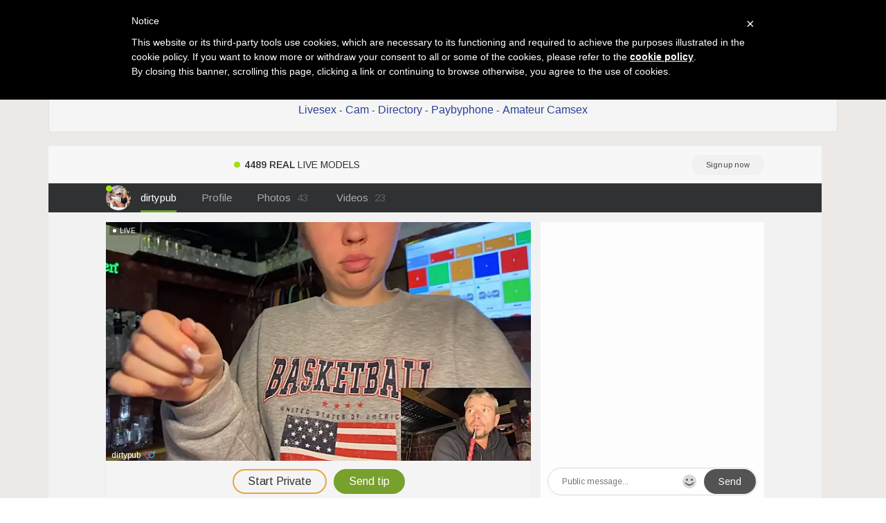

--- FILE ---
content_type: text/html; charset=UTF-8
request_url: https://thewebcam.net/strip-chat/performer/Yeong-Sweett_
body_size: 6845
content:


<!DOCTYPE html>
<html lang="en">

 

    <div class="row">

                				
				
        
    </div>
	

    		

<head>
<meta charset="utf-8">

<title>Amateur porn webcam chat with Yeong-Sweett  and other free chatrooms - The Webcam</title>

<meta name="description" content="Porn webcam chat with Yeong-Sweett  and live toilet cams" />
<meta property="og:title" content="Yeong-Sweett  live chat with streaming adult cam" />
<meta property="og:description" content="Live sex with Yeong-Sweett  and other free livecams"/>
<meta property="og:url" content="strip-chat_go.php"/>
<meta property="og:site_name" content="thewebcam.net"/>	
<meta name="viewport" content="width=device-width, initial-scale=1.0">
<link href="/css/style.css" rel="stylesheet" type="text/css" />
<link href="/css/cloud.css" rel="stylesheet" type="text/css" />
<link href="/css/bootstrap.min.css" rel="stylesheet">
<script type="text/javascript" src="jquery/jquery.jqplugin.1.0.2.min.js"></script>


<script type="text/javascript">
	var _iub = _iub || [];
	_iub.csConfiguration = {
		cookiePolicyId: 18556259,
		siteId: 1074345,
		lang: "en"
	};
</script>
<script type="text/javascript" src="//cdn.iubenda.com/cookie_solution/safemode/iubenda_cs.js" charset="UTF-8" async></script><link rel="apple-touch-icon" sizes="57x57" href="/favicon/apple-icon-57x57.png">
<link rel="apple-touch-icon" sizes="60x60" href="/favicon/apple-icon-60x60.png">
<link rel="apple-touch-icon" sizes="72x72" href="/favicon/apple-icon-72x72.png">
<link rel="apple-touch-icon" sizes="76x76" href="/favicon/apple-icon-76x76.png">
<link rel="apple-touch-icon" sizes="114x114" href="/favicon/apple-icon-114x114.png">
<link rel="apple-touch-icon" sizes="120x120" href="/favicon/apple-icon-120x120.png">
<link rel="apple-touch-icon" sizes="144x144" href="/favicon/apple-icon-144x144.png">
<link rel="apple-touch-icon" sizes="152x152" href="/favicon/apple-icon-152x152.png">
<link rel="apple-touch-icon" sizes="180x180" href="/favicon/apple-icon-180x180.png">
<link rel="icon" type="image/png" sizes="192x192"  href="/favicon/android-icon-192x192.png">
<link rel="icon" type="image/png" sizes="32x32" href="/favicon/favicon-32x32.png">
<link rel="icon" type="image/png" sizes="96x96" href="/favicon/favicon-96x96.png">
<link rel="icon" type="image/png" sizes="16x16" href="/favicon/favicon-16x16.png">
<link rel="manifest" href="/favicon/manifest.json">
<meta name="msapplication-TileColor" content="#ffffff">
<meta name="msapplication-TileImage" content="/favicon/ms-icon-144x144.png">
<meta name="theme-color" content="#ffffff"><!-- Google Analytics -->
<script async src='//www.google-analytics.com/analytics.js'></script>
<script>
window.ga=window.ga||function(){(ga.q=ga.q||[]).push(arguments)};ga.l=+new Date;
ga('create', 'UA-65764517-1', 'auto');
ga('set', 'anonymizeIP', true);
ga('send', 'pageview');
</script>
<!-- End Google Analytics -->

</head>

<body>

<div class="wrap">
<div class="container">

	<header>
    	<h1>Yeong-Sweett  video chat sites</h1>
		<h2>Free live sex chat with Yeong-Sweett  in free romance chat room</h2>
    </header>
    
    <div class="menu">
    


<div class="well">
<div id="navcontainer">
<ul>
	
	<li><a href="//thewebcam.net">The Webcam</a></li>
  	<li><a href="/videochat.php">Videochat</a></li>
	<li><a href="/webcam.php">Webcam</a></li>
	<li><a href="/amateur-imlive.php">Amateur Imlive</a></li>
    <li><a href="/livecam.php">Livecam</a></li>
	<li><a href="/chatroom.php">Chatroom</a></li>
	<li><a href="/strip-chat.php">Strip Chat</a></li>
	<li><a href="/webcam-devil.php">Webcam Devil</a></li>
	<li><a href="/sexcam.php">Sexcam</a></li>
    <li><a href="/webcamporn.php">Webcamporn</a></li>
  	<li><a href="/pornstar-livecams.php">Pornstar Livecams</a></li>
  	<li><a href="/livesex.php">Livesex</a></li>
	<li><a href="/cam.php">Cam</a></li>
    <li><a href="/directory.php">Directory</a></li>
	<li><a href="/paybyphone.php">Paybyphone</a></li>
  	<li><a href="http://www.camcontacts.com/whoisonlinenow.html?categoryID=1&Ref=399080" target="_blank">Amateur Camsex</a></li>

</ul>	
</div>
</div>    </div>
    
    <div class="menu2">
	 
    
    
    <div class="toppg"><div class="row">
    <div class="col-lg-3 col-md-3 col-sm-3"><div class="nichbox"><div class="btn-group pull-right"><a href="/" class="btn btn-default" style="text-decoration:none">Home</a> <button type="button" class="btn btn-default btn-cat dropdown-toggle" data-toggle="dropdown">Browse Webcams <span class="caret"></span></button><ul class="dropdown-menu" role="menu">
    <li><a href="/videochat.php">Nude Video Chat</a></li>
    <li><a href="/webcam.php">Adult Webcam</a></li>
    <li><a href="/directory.php">Best Webcam Sites.</a></li>
    <li><a href="/cam.php">Live Cam Sluts</a></li>
    <li><a href="/chatroom.php">Free Webcam Chatrooms</a></li>
	<li><a href="/strip-chat.php">Stripchat Livecams</a></li>
	<li><a href="/webcam-devil.php">WebcamDevil Webcamsex</a></li>
	<li><a href="/pornstar-livecams.php">Camsoda Nude Cams</a></li>
    <li><a href="/livesex.php">Livesex</a></li>
    <li><a href="/paybyphone.php">Pay By Phone Cam</a></li>
    <li><a href="/amateur-imlive.php">Imlive Free Cam</a></li>
    <li><a href="/girls-jasmin.php">Live Jasmin Cam</a></li>   
    <li><a href="/webcamporn.php">XLove Webcams</a></li>
    <li><a href="/sexcam.php">Sex Cams Free</a></li>
    <li><a href="http://www.camcontacts.com/whoisonlinenow.html?Ref=399080" target="_blank">Amateurcams</a></li>
    </ul>
    
    </div></div></div>
    </div></div>    </div>
        
    <div class="maincontent">
    
		<div class="stripchat">	
	<!--<iframe class="_iub_cs_activate" suppressedsrc="https://lite-iframe.stripcdn.com/Yeong-Sweett_?userId=b76f10bb5dd2ed085032b6bb43e0f0a16ec7bf2d492886f113055df1bedd69ec&campaignId=&sourceId=&creativeId=" src="/emptychatpage.php"></iframe>-->
		
	<iframe width="100%" height="100%" style="display:block" marginWidth="0" marginHeight="0" frameBorder="no" src="https://creative.nudecherry.com/LPLiteIframe?tag=girls&autoplay=all&modelName=Yeong-Sweett_&messagesLimit=1000&userId=b76f10bb5dd2ed085032b6bb43e0f0a16ec7bf2d492886f113055df1bedd69ec"></iframe>
		
	</div>		
	<div class="itlivecc">
		<a href='#disqus_thread'>Comments</a> - 
		<a href="/strip-chat/performer/visnjica">Next Chat Room</a>
		</div>


	<div class="othermodels" align="center" style="margin-top: 10px">
	<h2>ADULT VIDEO CHAT ROOMS</h2></div>

	</div>
	
	<div class="container">
         <div class="row">

                		
				
			
	
	<div class="col-lg-2 col-md-2 col-sm-4 col-xs-6" title="lyly asian">
        <div class="tdtitle">
            <a rel='' target='_self' href='/strip-chat/performer/lyly_asian'>
                lyly asian            </a></div>
        <div class="tdtnb">
            <a rel='' target='_self' href='/strip-chat/performer/lyly_asian'><img
                    src='https://img.doppiocdn.com/thumbs/1769216010/203283269_webp' border='0px'
                    alt='lyly_asian'
                    class='img-rounded bigpict'/>
            </a></div>
      
			<div class='tdbuttn lnkbtn'><a rel='' target='_self' href='/strip-chat/performer/lyly_asian'>sex cam online</a></div>        
    </div>
		
        		
				
			
	
	<div class="col-lg-2 col-md-2 col-sm-4 col-xs-6" title="Aashixxx12">
        <div class="tdtitle">
            <a rel='' target='_self' href='/strip-chat/performer/Aashixxx12'>
                Aashixxx12            </a></div>
        <div class="tdtnb">
            <a rel='' target='_self' href='/strip-chat/performer/Aashixxx12'><img
                    src='https://img.doppiocdn.com/thumbs/1769216010/179555001_webp' border='0px'
                    alt='Aashixxx12'
                    class='img-rounded bigpict'/>
            </a></div>
      
			<div class='tdbuttn lnkbtn'><a rel='' target='_self' href='/strip-chat/performer/Aashixxx12'>free cam</a></div>        
    </div>
		
        		
				
			
	
	<div class="col-lg-2 col-md-2 col-sm-4 col-xs-6" title="leon gaby">
        <div class="tdtitle">
            <a rel='' target='_self' href='/strip-chat/performer/leon_gaby'>
                leon gaby            </a></div>
        <div class="tdtnb">
            <a rel='' target='_self' href='/strip-chat/performer/leon_gaby'><img
                    src='https://img.doppiocdn.com/thumbs/1769216010/74194164_webp' border='0px'
                    alt='leon_gaby'
                    class='img-rounded bigpict'/>
            </a></div>
      
			<div class='tdbuttn lnkbtn'><a rel='' target='_self' href='/strip-chat/performer/leon_gaby'>chat room sex</a></div>        
    </div>
		
        		
				
			
	
	<div class="col-lg-2 col-md-2 col-sm-4 col-xs-6" title="LisaBunnyy">
        <div class="tdtitle">
            <a rel='' target='_self' href='/strip-chat/performer/LisaBunnyy'>
                LisaBunnyy            </a></div>
        <div class="tdtnb">
            <a rel='' target='_self' href='/strip-chat/performer/LisaBunnyy'><img
                    src='https://img.doppiocdn.com/thumbs/1769216010/237723736_webp' border='0px'
                    alt='LisaBunnyy'
                    class='img-rounded bigpict'/>
            </a></div>
      
			<div class='tdbuttn lnkbtn'><a rel='' target='_self' href='/strip-chat/performer/LisaBunnyy'>hot cam play</a></div>        
    </div>
		
        		
				
			
	
	<div class="col-lg-2 col-md-2 col-sm-4 col-xs-6" title=" mikumo ">
        <div class="tdtitle">
            <a rel='' target='_self' href='/strip-chat/performer/_mikumo_'>
                 mikumo             </a></div>
        <div class="tdtnb">
            <a rel='' target='_self' href='/strip-chat/performer/_mikumo_'><img
                    src='https://img.doppiocdn.com/thumbs/1769216010/206276760_webp' border='0px'
                    alt='_mikumo_'
                    class='img-rounded bigpict'/>
            </a></div>
      
			<div class='tdbuttn lnkbtn'><a rel='' target='_self' href='/strip-chat/performer/_mikumo_'>web cam show</a></div>        
    </div>
		
        		
				
			
	
	<div class="col-lg-2 col-md-2 col-sm-4 col-xs-6" title="DanielaMedinaa">
        <div class="tdtitle">
            <a rel='' target='_self' href='/strip-chat/performer/DanielaMedinaa'>
                DanielaMedinaa            </a></div>
        <div class="tdtnb">
            <a rel='' target='_self' href='/strip-chat/performer/DanielaMedinaa'><img
                    src='https://img.doppiocdn.com/thumbs/1769216010/191531561_webp' border='0px'
                    alt='DanielaMedinaa'
                    class='img-rounded bigpict'/>
            </a></div>
      
			<div class='tdbuttn lnkbtn'><a rel='' target='_self' href='/strip-chat/performer/DanielaMedinaa'>webcam sex</a></div>        
    </div>
		
        		
				
			
	
	<div class="col-lg-2 col-md-2 col-sm-4 col-xs-6" title="MiraXS">
        <div class="tdtitle">
            <a rel='' target='_self' href='/strip-chat/performer/MiraXS'>
                MiraXS            </a></div>
        <div class="tdtnb">
            <a rel='' target='_self' href='/strip-chat/performer/MiraXS'><img
                    src='https://img.doppiocdn.com/thumbs/1769216010/201059413_webp' border='0px'
                    alt='MiraXS'
                    class='img-rounded bigpict'/>
            </a></div>
      
			<div class='tdbuttn lnkbtn'><a rel='' target='_self' href='/strip-chat/performer/MiraXS'>hot cam</a></div>        
    </div>
		
        		
				
			
	
	<div class="col-lg-2 col-md-2 col-sm-4 col-xs-6" title="Edenfox-">
        <div class="tdtitle">
            <a rel='' target='_self' href='/strip-chat/performer/Edenfox-'>
                Edenfox-            </a></div>
        <div class="tdtnb">
            <a rel='' target='_self' href='/strip-chat/performer/Edenfox-'><img
                    src='https://img.doppiocdn.com/thumbs/1769216010/190611796_webp' border='0px'
                    alt='Edenfox-'
                    class='img-rounded bigpict'/>
            </a></div>
      
			<div class='tdbuttn lnkbtn'><a rel='' target='_self' href='/strip-chat/performer/Edenfox-'>free videochat</a></div>        
    </div>
		
        		
				
			
	
	<div class="col-lg-2 col-md-2 col-sm-4 col-xs-6" title="Porcellina181">
        <div class="tdtitle">
            <a rel='' target='_self' href='/strip-chat/performer/Porcellina181'>
                Porcellina181            </a></div>
        <div class="tdtnb">
            <a rel='' target='_self' href='/strip-chat/performer/Porcellina181'><img
                    src='https://img.doppiocdn.com/thumbs/1769216010/224791434_webp' border='0px'
                    alt='Porcellina181'
                    class='img-rounded bigpict'/>
            </a></div>
      
			<div class='tdbuttn lnkbtn'><a rel='' target='_self' href='/strip-chat/performer/Porcellina181'>spy cam</a></div>        
    </div>
		
        		
				
			
	
	<div class="col-lg-2 col-md-2 col-sm-4 col-xs-6" title="solmartins">
        <div class="tdtitle">
            <a rel='' target='_self' href='/strip-chat/performer/solmartins'>
                solmartins            </a></div>
        <div class="tdtnb">
            <a rel='' target='_self' href='/strip-chat/performer/solmartins'><img
                    src='https://img.doppiocdn.com/thumbs/1769216010/224511221_webp' border='0px'
                    alt='solmartins'
                    class='img-rounded bigpict'/>
            </a></div>
      
			<div class='tdbuttn lnkbtn'><a rel='' target='_self' href='/strip-chat/performer/solmartins'>chat now</a></div>        
    </div>
		
        		
				
			
	
	<div class="col-lg-2 col-md-2 col-sm-4 col-xs-6" title="EmiliaCatalina">
        <div class="tdtitle">
            <a rel='' target='_self' href='/strip-chat/performer/EmiliaCatalina'>
                EmiliaCatalina            </a></div>
        <div class="tdtnb">
            <a rel='' target='_self' href='/strip-chat/performer/EmiliaCatalina'><img
                    src='https://img.doppiocdn.com/thumbs/1769216010/125189685_webp' border='0px'
                    alt='EmiliaCatalina'
                    class='img-rounded bigpict'/>
            </a></div>
      
			<div class='tdbuttn lnkbtn'><a rel='' target='_self' href='/strip-chat/performer/EmiliaCatalina'>liveshow</a></div>        
    </div>
		
        		
				
			
	
	<div class="col-lg-2 col-md-2 col-sm-4 col-xs-6" title="elizabethboltXX">
        <div class="tdtitle">
            <a rel='' target='_self' href='/strip-chat/performer/elizabethboltXXX'>
                elizabethboltXX            </a></div>
        <div class="tdtnb">
            <a rel='' target='_self' href='/strip-chat/performer/elizabethboltXXX'><img
                    src='https://img.doppiocdn.com/thumbs/1769216010/211512366_webp' border='0px'
                    alt='elizabethboltXXX'
                    class='img-rounded bigpict'/>
            </a></div>
      
			<div class='tdbuttn lnkbtn'><a rel='' target='_self' href='/strip-chat/performer/elizabethboltXXX'>striptease show</a></div>        
    </div>
		
        		
				
			
	
	<div class="col-lg-2 col-md-2 col-sm-4 col-xs-6" title="giselle js">
        <div class="tdtitle">
            <a rel='' target='_self' href='/strip-chat/performer/giselle_js'>
                giselle js            </a></div>
        <div class="tdtnb">
            <a rel='' target='_self' href='/strip-chat/performer/giselle_js'><img
                    src='https://img.doppiocdn.com/thumbs/1769216010/110329510_webp' border='0px'
                    alt='giselle_js'
                    class='img-rounded bigpict'/>
            </a></div>
      
			<div class='tdbuttn lnkbtn'><a rel='' target='_self' href='/strip-chat/performer/giselle_js'>livesex</a></div>        
    </div>
		
        		
				
			
	
	<div class="col-lg-2 col-md-2 col-sm-4 col-xs-6" title="Zoei Moon">
        <div class="tdtitle">
            <a rel='' target='_self' href='/strip-chat/performer/Zoei_Moon'>
                Zoei Moon            </a></div>
        <div class="tdtnb">
            <a rel='' target='_self' href='/strip-chat/performer/Zoei_Moon'><img
                    src='https://img.doppiocdn.com/thumbs/1769216010/231449395_webp' border='0px'
                    alt='Zoei_Moon'
                    class='img-rounded bigpict'/>
            </a></div>
      
			<div class='tdbuttn lnkbtn'><a rel='' target='_self' href='/strip-chat/performer/Zoei_Moon'>teaser web cam</a></div>        
    </div>
		
        		
				
			
	
	<div class="col-lg-2 col-md-2 col-sm-4 col-xs-6" title="Bustygoddess32">
        <div class="tdtitle">
            <a rel='' target='_self' href='/strip-chat/performer/Bustygoddess32'>
                Bustygoddess32            </a></div>
        <div class="tdtnb">
            <a rel='' target='_self' href='/strip-chat/performer/Bustygoddess32'><img
                    src='https://img.doppiocdn.com/thumbs/1769216010/125835266_webp' border='0px'
                    alt='Bustygoddess32'
                    class='img-rounded bigpict'/>
            </a></div>
      
			<div class='tdbuttn lnkbtn'><a rel='' target='_self' href='/strip-chat/performer/Bustygoddess32'>live video chat</a></div>        
    </div>
		
        		
				
			
	
	<div class="col-lg-2 col-md-2 col-sm-4 col-xs-6" title="HinaSweet">
        <div class="tdtitle">
            <a rel='' target='_self' href='/strip-chat/performer/HinaSweet'>
                HinaSweet            </a></div>
        <div class="tdtnb">
            <a rel='' target='_self' href='/strip-chat/performer/HinaSweet'><img
                    src='https://img.doppiocdn.com/thumbs/1769216010/236127776_webp' border='0px'
                    alt='HinaSweet'
                    class='img-rounded bigpict'/>
            </a></div>
      
			<div class='tdbuttn lnkbtn'><a rel='' target='_self' href='/strip-chat/performer/HinaSweet'>sex chat room</a></div>        
    </div>
		
        		
				
			
	
	<div class="col-lg-2 col-md-2 col-sm-4 col-xs-6" title="Alice neon">
        <div class="tdtitle">
            <a rel='' target='_self' href='/strip-chat/performer/Alice_neon'>
                Alice neon            </a></div>
        <div class="tdtnb">
            <a rel='' target='_self' href='/strip-chat/performer/Alice_neon'><img
                    src='https://img.doppiocdn.com/thumbs/1769216010/192321317_webp' border='0px'
                    alt='Alice_neon'
                    class='img-rounded bigpict'/>
            </a></div>
      
			<div class='tdbuttn lnkbtn'><a rel='' target='_self' href='/strip-chat/performer/Alice_neon'>strip show</a></div>        
    </div>
		
        		
				
			
	
	<div class="col-lg-2 col-md-2 col-sm-4 col-xs-6" title="Pumabionda">
        <div class="tdtitle">
            <a rel='' target='_self' href='/strip-chat/performer/Pumabionda'>
                Pumabionda            </a></div>
        <div class="tdtnb">
            <a rel='' target='_self' href='/strip-chat/performer/Pumabionda'><img
                    src='https://img.doppiocdn.com/thumbs/1769216010/189978610_webp' border='0px'
                    alt='Pumabionda'
                    class='img-rounded bigpict'/>
            </a></div>
      
			<div class='tdbuttn lnkbtn'><a rel='' target='_self' href='/strip-chat/performer/Pumabionda'>chat room sex</a></div>        
    </div>
		
        		
				
			
	
	<div class="col-lg-2 col-md-2 col-sm-4 col-xs-6" title="MissMidnightUK">
        <div class="tdtitle">
            <a rel='' target='_self' href='/strip-chat/performer/MissMidnightUK'>
                MissMidnightUK            </a></div>
        <div class="tdtnb">
            <a rel='' target='_self' href='/strip-chat/performer/MissMidnightUK'><img
                    src='https://img.doppiocdn.com/thumbs/1769216010/178133207_webp' border='0px'
                    alt='MissMidnightUK'
                    class='img-rounded bigpict'/>
            </a></div>
      
			<div class='tdbuttn lnkbtn'><a rel='' target='_self' href='/strip-chat/performer/MissMidnightUK'>chat show</a></div>        
    </div>
		
        		
				
			
	
	<div class="col-lg-2 col-md-2 col-sm-4 col-xs-6" title="Belle   ">
        <div class="tdtitle">
            <a rel='' target='_self' href='/strip-chat/performer/Belle___'>
                Belle               </a></div>
        <div class="tdtnb">
            <a rel='' target='_self' href='/strip-chat/performer/Belle___'><img
                    src='https://img.doppiocdn.com/thumbs/1769216010/42167447_webp' border='0px'
                    alt='Belle___'
                    class='img-rounded bigpict'/>
            </a></div>
      
			<div class='tdbuttn lnkbtn'><a rel='' target='_self' href='/strip-chat/performer/Belle___'>chat show</a></div>        
    </div>
		
        		
				
			
	
	<div class="col-lg-2 col-md-2 col-sm-4 col-xs-6" title="VICTORIA89">
        <div class="tdtitle">
            <a rel='' target='_self' href='/strip-chat/performer/VICTORIA89'>
                VICTORIA89            </a></div>
        <div class="tdtnb">
            <a rel='' target='_self' href='/strip-chat/performer/VICTORIA89'><img
                    src='https://img.doppiocdn.com/thumbs/1769216010/173640440_webp' border='0px'
                    alt='VICTORIA89'
                    class='img-rounded bigpict'/>
            </a></div>
      
			<div class='tdbuttn lnkbtn'><a rel='' target='_self' href='/strip-chat/performer/VICTORIA89'>free adultcam</a></div>        
    </div>
		
        		
				
			
	
	<div class="col-lg-2 col-md-2 col-sm-4 col-xs-6" title="naomidibello">
        <div class="tdtitle">
            <a rel='' target='_self' href='/strip-chat/performer/naomidibello'>
                naomidibello            </a></div>
        <div class="tdtnb">
            <a rel='' target='_self' href='/strip-chat/performer/naomidibello'><img
                    src='https://img.doppiocdn.com/thumbs/1769216010/94694049_webp' border='0px'
                    alt='naomidibello'
                    class='img-rounded bigpict'/>
            </a></div>
      
			<div class='tdbuttn lnkbtn'><a rel='' target='_self' href='/strip-chat/performer/naomidibello'>sexshow</a></div>        
    </div>
		
        		
				
			
	
	<div class="col-lg-2 col-md-2 col-sm-4 col-xs-6" title="KristalCrowner">
        <div class="tdtitle">
            <a rel='' target='_self' href='/strip-chat/performer/KristalCrowner'>
                KristalCrowner            </a></div>
        <div class="tdtnb">
            <a rel='' target='_self' href='/strip-chat/performer/KristalCrowner'><img
                    src='https://img.doppiocdn.com/thumbs/1769216010/235272651_webp' border='0px'
                    alt='KristalCrowner'
                    class='img-rounded bigpict'/>
            </a></div>
      
			<div class='tdbuttn lnkbtn'><a rel='' target='_self' href='/strip-chat/performer/KristalCrowner'>web cam live</a></div>        
    </div>
		
        		
				
			
	
	<div class="col-lg-2 col-md-2 col-sm-4 col-xs-6" title="theesweetheart">
        <div class="tdtitle">
            <a rel='' target='_self' href='/strip-chat/performer/theesweetheart'>
                theesweetheart            </a></div>
        <div class="tdtnb">
            <a rel='' target='_self' href='/strip-chat/performer/theesweetheart'><img
                    src='https://img.doppiocdn.com/thumbs/1769216010/235941454_webp' border='0px'
                    alt='theesweetheart'
                    class='img-rounded bigpict'/>
            </a></div>
      
			<div class='tdbuttn lnkbtn'><a rel='' target='_self' href='/strip-chat/performer/theesweetheart'>voyeur cam</a></div>        
    </div>
		
        		
				
			
	
	<div class="col-lg-2 col-md-2 col-sm-4 col-xs-6" title="Laraashow">
        <div class="tdtitle">
            <a rel='' target='_self' href='/strip-chat/performer/Laraashow'>
                Laraashow            </a></div>
        <div class="tdtnb">
            <a rel='' target='_self' href='/strip-chat/performer/Laraashow'><img
                    src='https://img.doppiocdn.com/thumbs/1769216010/235815125_webp' border='0px'
                    alt='Laraashow'
                    class='img-rounded bigpict'/>
            </a></div>
      
			<div class='tdbuttn lnkbtn'><a rel='' target='_self' href='/strip-chat/performer/Laraashow'>liveshow</a></div>        
    </div>
		
        		
				
			
	
	<div class="col-lg-2 col-md-2 col-sm-4 col-xs-6" title="ginger hugs">
        <div class="tdtitle">
            <a rel='' target='_self' href='/strip-chat/performer/ginger_hugs'>
                ginger hugs            </a></div>
        <div class="tdtnb">
            <a rel='' target='_self' href='/strip-chat/performer/ginger_hugs'><img
                    src='https://img.doppiocdn.com/thumbs/1769216010/146878611_webp' border='0px'
                    alt='ginger_hugs'
                    class='img-rounded bigpict'/>
            </a></div>
      
			<div class='tdbuttn lnkbtn'><a rel='' target='_self' href='/strip-chat/performer/ginger_hugs'>free web cam</a></div>        
    </div>
		
        		
				
			
	
	<div class="col-lg-2 col-md-2 col-sm-4 col-xs-6" title="maddy bronw ">
        <div class="tdtitle">
            <a rel='' target='_self' href='/strip-chat/performer/maddy_bronw_'>
                maddy bronw             </a></div>
        <div class="tdtnb">
            <a rel='' target='_self' href='/strip-chat/performer/maddy_bronw_'><img
                    src='https://img.doppiocdn.com/thumbs/1769216010/164973174_webp' border='0px'
                    alt='maddy_bronw_'
                    class='img-rounded bigpict'/>
            </a></div>
      
			<div class='tdbuttn lnkbtn'><a rel='' target='_self' href='/strip-chat/performer/maddy_bronw_'>chat with cam</a></div>        
    </div>
		
        		
				
			
	
	<div class="col-lg-2 col-md-2 col-sm-4 col-xs-6" title="sole28">
        <div class="tdtitle">
            <a rel='' target='_self' href='/strip-chat/performer/sole28'>
                sole28            </a></div>
        <div class="tdtnb">
            <a rel='' target='_self' href='/strip-chat/performer/sole28'><img
                    src='https://img.doppiocdn.com/thumbs/1769216010/231353660_webp' border='0px'
                    alt='sole28'
                    class='img-rounded bigpict'/>
            </a></div>
      
			<div class='tdbuttn lnkbtn'><a rel='' target='_self' href='/strip-chat/performer/sole28'>chatroom sex</a></div>        
    </div>
		
        		
				
			
	
	<div class="col-lg-2 col-md-2 col-sm-4 col-xs-6" title="TiffinyMergist">
        <div class="tdtitle">
            <a rel='' target='_self' href='/strip-chat/performer/TiffinyMergist'>
                TiffinyMergist            </a></div>
        <div class="tdtnb">
            <a rel='' target='_self' href='/strip-chat/performer/TiffinyMergist'><img
                    src='https://img.doppiocdn.com/thumbs/1769216010/227980239_webp' border='0px'
                    alt='TiffinyMergist'
                    class='img-rounded bigpict'/>
            </a></div>
      
			<div class='tdbuttn lnkbtn'><a rel='' target='_self' href='/strip-chat/performer/TiffinyMergist'>live sex webcam</a></div>        
    </div>
		
        		
				
			
	
	<div class="col-lg-2 col-md-2 col-sm-4 col-xs-6" title="LosAlicee">
        <div class="tdtitle">
            <a rel='' target='_self' href='/strip-chat/performer/LosAlicee'>
                LosAlicee            </a></div>
        <div class="tdtnb">
            <a rel='' target='_self' href='/strip-chat/performer/LosAlicee'><img
                    src='https://img.doppiocdn.com/thumbs/1769216010/162921570_webp' border='0px'
                    alt='LosAlicee'
                    class='img-rounded bigpict'/>
            </a></div>
      
			<div class='tdbuttn lnkbtn'><a rel='' target='_self' href='/strip-chat/performer/LosAlicee'>webcam live</a></div>        
    </div>
		
        		
				
			
	
	<div class="col-lg-2 col-md-2 col-sm-4 col-xs-6" title="KaitlynLoveCam">
        <div class="tdtitle">
            <a rel='' target='_self' href='/strip-chat/performer/KaitlynLoveCam'>
                KaitlynLoveCam            </a></div>
        <div class="tdtnb">
            <a rel='' target='_self' href='/strip-chat/performer/KaitlynLoveCam'><img
                    src='https://img.doppiocdn.com/thumbs/1769216010/169262042_webp' border='0px'
                    alt='KaitlynLoveCam'
                    class='img-rounded bigpict'/>
            </a></div>
      
			<div class='tdbuttn lnkbtn'><a rel='' target='_self' href='/strip-chat/performer/KaitlynLoveCam'>free videochat</a></div>        
    </div>
		
        		
				
			
	
	<div class="col-lg-2 col-md-2 col-sm-4 col-xs-6" title=" Oursweethoneym">
        <div class="tdtitle">
            <a rel='' target='_self' href='/strip-chat/performer/_Oursweethoneymoon'>
                 Oursweethoneym            </a></div>
        <div class="tdtnb">
            <a rel='' target='_self' href='/strip-chat/performer/_Oursweethoneymoon'><img
                    src='https://img.doppiocdn.com/thumbs/1769216010/92103719_webp' border='0px'
                    alt='_Oursweethoneymoon'
                    class='img-rounded bigpict'/>
            </a></div>
      
			<div class='tdbuttn lnkbtn'><a rel='' target='_self' href='/strip-chat/performer/_Oursweethoneymoon'>sexwebcam</a></div>        
    </div>
		
        		
				
			
	
	<div class="col-lg-2 col-md-2 col-sm-4 col-xs-6" title="Mama Eva 1">
        <div class="tdtitle">
            <a rel='' target='_self' href='/strip-chat/performer/Mama_Eva_1'>
                Mama Eva 1            </a></div>
        <div class="tdtnb">
            <a rel='' target='_self' href='/strip-chat/performer/Mama_Eva_1'><img
                    src='https://img.doppiocdn.com/thumbs/1769216010/203773486_webp' border='0px'
                    alt='Mama_Eva_1'
                    class='img-rounded bigpict'/>
            </a></div>
      
			<div class='tdbuttn lnkbtn'><a rel='' target='_self' href='/strip-chat/performer/Mama_Eva_1'>livesex</a></div>        
    </div>
		
        		
				
			
	
	<div class="col-lg-2 col-md-2 col-sm-4 col-xs-6" title="morrocoXcute">
        <div class="tdtitle">
            <a rel='' target='_self' href='/strip-chat/performer/morrocoXcute'>
                morrocoXcute            </a></div>
        <div class="tdtnb">
            <a rel='' target='_self' href='/strip-chat/performer/morrocoXcute'><img
                    src='https://img.doppiocdn.com/thumbs/1769216010/78852081_webp' border='0px'
                    alt='morrocoXcute'
                    class='img-rounded bigpict'/>
            </a></div>
      
			<div class='tdbuttn lnkbtn'><a rel='' target='_self' href='/strip-chat/performer/morrocoXcute'>live free chat</a></div>        
    </div>
		
        		
				
			
	
	<div class="col-lg-2 col-md-2 col-sm-4 col-xs-6" title="Hot kamla">
        <div class="tdtitle">
            <a rel='' target='_self' href='/strip-chat/performer/Hot_kamla'>
                Hot kamla            </a></div>
        <div class="tdtnb">
            <a rel='' target='_self' href='/strip-chat/performer/Hot_kamla'><img
                    src='https://img.doppiocdn.com/thumbs/1769216010/228516218_webp' border='0px'
                    alt='Hot_kamla'
                    class='img-rounded bigpict'/>
            </a></div>
      
			<div class='tdbuttn lnkbtn'><a rel='' target='_self' href='/strip-chat/performer/Hot_kamla'>sex chat room</a></div>        
    </div>
		
        		
				
			
	
	<div class="col-lg-2 col-md-2 col-sm-4 col-xs-6" title="Lily Miiller">
        <div class="tdtitle">
            <a rel='' target='_self' href='/strip-chat/performer/Lily_Miiller'>
                Lily Miiller            </a></div>
        <div class="tdtnb">
            <a rel='' target='_self' href='/strip-chat/performer/Lily_Miiller'><img
                    src='https://img.doppiocdn.com/thumbs/1769216010/177792127_webp' border='0px'
                    alt='Lily_Miiller'
                    class='img-rounded bigpict'/>
            </a></div>
      
			<div class='tdbuttn lnkbtn'><a rel='' target='_self' href='/strip-chat/performer/Lily_Miiller'>webcam sex</a></div>        
    </div>
		
        		
				
			
	
	<div class="col-lg-2 col-md-2 col-sm-4 col-xs-6" title="TheYourL">
        <div class="tdtitle">
            <a rel='' target='_self' href='/strip-chat/performer/TheYourL'>
                TheYourL            </a></div>
        <div class="tdtnb">
            <a rel='' target='_self' href='/strip-chat/performer/TheYourL'><img
                    src='https://img.doppiocdn.com/thumbs/1769216010/183520309_webp' border='0px'
                    alt='TheYourL'
                    class='img-rounded bigpict'/>
            </a></div>
      
			<div class='tdbuttn lnkbtn'><a rel='' target='_self' href='/strip-chat/performer/TheYourL'>adult cam chat</a></div>        
    </div>
		
        		
				
			
	
	<div class="col-lg-2 col-md-2 col-sm-4 col-xs-6" title="natsumi NTR TV">
        <div class="tdtitle">
            <a rel='' target='_self' href='/strip-chat/performer/natsumi_NTR_TV'>
                natsumi NTR TV            </a></div>
        <div class="tdtnb">
            <a rel='' target='_self' href='/strip-chat/performer/natsumi_NTR_TV'><img
                    src='https://img.doppiocdn.com/thumbs/1769216010/212742917_webp' border='0px'
                    alt='natsumi_NTR_TV'
                    class='img-rounded bigpict'/>
            </a></div>
      
			<div class='tdbuttn lnkbtn'><a rel='' target='_self' href='/strip-chat/performer/natsumi_NTR_TV'>sex chat</a></div>        
    </div>
		
        		
				
			
	
	<div class="col-lg-2 col-md-2 col-sm-4 col-xs-6" title="AnnabelleKelly">
        <div class="tdtitle">
            <a rel='' target='_self' href='/strip-chat/performer/AnnabelleKelly'>
                AnnabelleKelly            </a></div>
        <div class="tdtnb">
            <a rel='' target='_self' href='/strip-chat/performer/AnnabelleKelly'><img
                    src='https://img.doppiocdn.com/thumbs/1769216010/162030990_webp' border='0px'
                    alt='AnnabelleKelly'
                    class='img-rounded bigpict'/>
            </a></div>
      
			<div class='tdbuttn lnkbtn'><a rel='' target='_self' href='/strip-chat/performer/AnnabelleKelly'>live show</a></div>        
    </div>
		
        		
				
			
	
	<div class="col-lg-2 col-md-2 col-sm-4 col-xs-6" title="AuroraBell">
        <div class="tdtitle">
            <a rel='' target='_self' href='/strip-chat/performer/AuroraBell'>
                AuroraBell            </a></div>
        <div class="tdtnb">
            <a rel='' target='_self' href='/strip-chat/performer/AuroraBell'><img
                    src='https://img.doppiocdn.com/thumbs/1769216010/202801760_webp' border='0px'
                    alt='AuroraBell'
                    class='img-rounded bigpict'/>
            </a></div>
      
			<div class='tdbuttn lnkbtn'><a rel='' target='_self' href='/strip-chat/performer/AuroraBell'>live cam show</a></div>        
    </div>
		
        		
				
			
	
	<div class="col-lg-2 col-md-2 col-sm-4 col-xs-6" title="DallasAria">
        <div class="tdtitle">
            <a rel='' target='_self' href='/strip-chat/performer/DallasAria'>
                DallasAria            </a></div>
        <div class="tdtnb">
            <a rel='' target='_self' href='/strip-chat/performer/DallasAria'><img
                    src='https://img.doppiocdn.com/thumbs/1769216010/132759212_webp' border='0px'
                    alt='DallasAria'
                    class='img-rounded bigpict'/>
            </a></div>
      
			<div class='tdbuttn lnkbtn'><a rel='' target='_self' href='/strip-chat/performer/DallasAria'>liveshow</a></div>        
    </div>
		
        		
				
			
	
	<div class="col-lg-2 col-md-2 col-sm-4 col-xs-6" title="lena martinn">
        <div class="tdtitle">
            <a rel='' target='_self' href='/strip-chat/performer/lena_martinn'>
                lena martinn            </a></div>
        <div class="tdtnb">
            <a rel='' target='_self' href='/strip-chat/performer/lena_martinn'><img
                    src='https://img.doppiocdn.com/thumbs/1769216010/222927817_webp' border='0px'
                    alt='lena_martinn'
                    class='img-rounded bigpict'/>
            </a></div>
      
			<div class='tdbuttn lnkbtn'><a rel='' target='_self' href='/strip-chat/performer/lena_martinn'>live video chat</a></div>        
    </div>
		
        		
				
			
	
	<div class="col-lg-2 col-md-2 col-sm-4 col-xs-6" title="babyjasmine05">
        <div class="tdtitle">
            <a rel='' target='_self' href='/strip-chat/performer/babyjasmine05'>
                babyjasmine05            </a></div>
        <div class="tdtnb">
            <a rel='' target='_self' href='/strip-chat/performer/babyjasmine05'><img
                    src='https://img.doppiocdn.com/thumbs/1769216010/238793365_webp' border='0px'
                    alt='babyjasmine05'
                    class='img-rounded bigpict'/>
            </a></div>
      
			<div class='tdbuttn lnkbtn'><a rel='' target='_self' href='/strip-chat/performer/babyjasmine05'>chat with cam</a></div>        
    </div>
		
        		
				
			
	
	<div class="col-lg-2 col-md-2 col-sm-4 col-xs-6" title="SandyLovely212">
        <div class="tdtitle">
            <a rel='' target='_self' href='/strip-chat/performer/SandyLovely212'>
                SandyLovely212            </a></div>
        <div class="tdtnb">
            <a rel='' target='_self' href='/strip-chat/performer/SandyLovely212'><img
                    src='https://img.doppiocdn.com/thumbs/1769216010/121321943_webp' border='0px'
                    alt='SandyLovely212'
                    class='img-rounded bigpict'/>
            </a></div>
      
			<div class='tdbuttn lnkbtn'><a rel='' target='_self' href='/strip-chat/performer/SandyLovely212'>livecam</a></div>        
    </div>
		
        		
				
			
	
	<div class="col-lg-2 col-md-2 col-sm-4 col-xs-6" title="RubyLunaa">
        <div class="tdtitle">
            <a rel='' target='_self' href='/strip-chat/performer/RubyLunaa'>
                RubyLunaa            </a></div>
        <div class="tdtnb">
            <a rel='' target='_self' href='/strip-chat/performer/RubyLunaa'><img
                    src='https://img.doppiocdn.com/thumbs/1769216010/150957427_webp' border='0px'
                    alt='RubyLunaa'
                    class='img-rounded bigpict'/>
            </a></div>
      
			<div class='tdbuttn lnkbtn'><a rel='' target='_self' href='/strip-chat/performer/RubyLunaa'>chat show</a></div>        
    </div>
		
        		
				
			
	
	<div class="col-lg-2 col-md-2 col-sm-4 col-xs-6" title="Laureana">
        <div class="tdtitle">
            <a rel='' target='_self' href='/strip-chat/performer/Laureana'>
                Laureana            </a></div>
        <div class="tdtnb">
            <a rel='' target='_self' href='/strip-chat/performer/Laureana'><img
                    src='https://img.doppiocdn.com/thumbs/1769216010/21850664_webp' border='0px'
                    alt='Laureana'
                    class='img-rounded bigpict'/>
            </a></div>
      
			<div class='tdbuttn lnkbtn'><a rel='' target='_self' href='/strip-chat/performer/Laureana'>voyeur webcam</a></div>        
    </div>
		
        		
				
			
	
	<div class="col-lg-2 col-md-2 col-sm-4 col-xs-6" title="elowen halley1">
        <div class="tdtitle">
            <a rel='' target='_self' href='/strip-chat/performer/elowen_halley1'>
                elowen halley1            </a></div>
        <div class="tdtnb">
            <a rel='' target='_self' href='/strip-chat/performer/elowen_halley1'><img
                    src='https://img.doppiocdn.com/thumbs/1769216010/204780543_webp' border='0px'
                    alt='elowen_halley1'
                    class='img-rounded bigpict'/>
            </a></div>
      
			<div class='tdbuttn lnkbtn'><a rel='' target='_self' href='/strip-chat/performer/elowen_halley1'>sex cam live</a></div>        
    </div>
		
        		
				
			
	
	<div class="col-lg-2 col-md-2 col-sm-4 col-xs-6" title="Katherine735">
        <div class="tdtitle">
            <a rel='' target='_self' href='/strip-chat/performer/Katherine735'>
                Katherine735            </a></div>
        <div class="tdtnb">
            <a rel='' target='_self' href='/strip-chat/performer/Katherine735'><img
                    src='https://img.doppiocdn.com/thumbs/1769216010/223549975_webp' border='0px'
                    alt='Katherine735'
                    class='img-rounded bigpict'/>
            </a></div>
      
			<div class='tdbuttn lnkbtn'><a rel='' target='_self' href='/strip-chat/performer/Katherine735'>webcamsex</a></div>        
    </div>
		
        		
				
			
	
	<div class="col-lg-2 col-md-2 col-sm-4 col-xs-6" title="visnjica">
        <div class="tdtitle">
            <a rel='' target='_self' href='/strip-chat/performer/visnjica'>
                visnjica            </a></div>
        <div class="tdtnb">
            <a rel='' target='_self' href='/strip-chat/performer/visnjica'><img
                    src='https://img.doppiocdn.com/thumbs/1769216010/189193593_webp' border='0px'
                    alt='visnjica'
                    class='img-rounded bigpict'/>
            </a></div>
      
			<div class='tdbuttn lnkbtn'><a rel='' target='_self' href='/strip-chat/performer/visnjica'>spycam</a></div>        
    </div>
		
        		
				
			
	
	<div class="col-lg-2 col-md-2 col-sm-4 col-xs-6" title=" ElizabethLove ">
        <div class="tdtitle">
            <a rel='' target='_self' href='/strip-chat/performer/_ElizabethLove_'>
                 ElizabethLove             </a></div>
        <div class="tdtnb">
            <a rel='' target='_self' href='/strip-chat/performer/_ElizabethLove_'><img
                    src='https://img.doppiocdn.com/thumbs/1769216010/60544525_webp' border='0px'
                    alt='_ElizabethLove_'
                    class='img-rounded bigpict'/>
            </a></div>
      
			<div class='tdbuttn lnkbtn'><a rel='' target='_self' href='/strip-chat/performer/_ElizabethLove_'>livechat</a></div>        
    </div>
		
        		
				
			
	
	<div class="col-lg-2 col-md-2 col-sm-4 col-xs-6" title="KellyaCute ">
        <div class="tdtitle">
            <a rel='' target='_self' href='/strip-chat/performer/KellyaCute_'>
                KellyaCute             </a></div>
        <div class="tdtnb">
            <a rel='' target='_self' href='/strip-chat/performer/KellyaCute_'><img
                    src='https://img.doppiocdn.com/thumbs/1769216010/116746923_webp' border='0px'
                    alt='KellyaCute_'
                    class='img-rounded bigpict'/>
            </a></div>
      
			<div class='tdbuttn lnkbtn'><a rel='' target='_self' href='/strip-chat/performer/KellyaCute_'>adult cam</a></div>        
    </div>
		
        		
				
			
	
	<div class="col-lg-2 col-md-2 col-sm-4 col-xs-6" title="Zarajener">
        <div class="tdtitle">
            <a rel='' target='_self' href='/strip-chat/performer/Zarajener'>
                Zarajener            </a></div>
        <div class="tdtnb">
            <a rel='' target='_self' href='/strip-chat/performer/Zarajener'><img
                    src='https://img.doppiocdn.com/thumbs/1769216010/215760925_webp' border='0px'
                    alt='Zarajener'
                    class='img-rounded bigpict'/>
            </a></div>
      
			<div class='tdbuttn lnkbtn'><a rel='' target='_self' href='/strip-chat/performer/Zarajener'>sexcam</a></div>        
    </div>
		
        		
				
			
	
	<div class="col-lg-2 col-md-2 col-sm-4 col-xs-6" title="Verostar69">
        <div class="tdtitle">
            <a rel='' target='_self' href='/strip-chat/performer/Verostar69'>
                Verostar69            </a></div>
        <div class="tdtnb">
            <a rel='' target='_self' href='/strip-chat/performer/Verostar69'><img
                    src='https://img.doppiocdn.com/thumbs/1769216010/28203600_webp' border='0px'
                    alt='Verostar69'
                    class='img-rounded bigpict'/>
            </a></div>
      
			<div class='tdbuttn lnkbtn'><a rel='' target='_self' href='/strip-chat/performer/Verostar69'>free web cam</a></div>        
    </div>
		
        		
				
			
	
	<div class="col-lg-2 col-md-2 col-sm-4 col-xs-6" title="Alissa piee">
        <div class="tdtitle">
            <a rel='' target='_self' href='/strip-chat/performer/Alissa_piee'>
                Alissa piee            </a></div>
        <div class="tdtnb">
            <a rel='' target='_self' href='/strip-chat/performer/Alissa_piee'><img
                    src='https://img.doppiocdn.com/thumbs/1769216010/197297404_webp' border='0px'
                    alt='Alissa_piee'
                    class='img-rounded bigpict'/>
            </a></div>
      
			<div class='tdbuttn lnkbtn'><a rel='' target='_self' href='/strip-chat/performer/Alissa_piee'>flirt chat room</a></div>        
    </div>
		
        		
				
			
	
	<div class="col-lg-2 col-md-2 col-sm-4 col-xs-6" title="NordicNaughty">
        <div class="tdtitle">
            <a rel='' target='_self' href='/strip-chat/performer/NordicNaughty'>
                NordicNaughty            </a></div>
        <div class="tdtnb">
            <a rel='' target='_self' href='/strip-chat/performer/NordicNaughty'><img
                    src='https://img.doppiocdn.com/thumbs/1769216010/224622499_webp' border='0px'
                    alt='NordicNaughty'
                    class='img-rounded bigpict'/>
            </a></div>
      
			<div class='tdbuttn lnkbtn'><a rel='' target='_self' href='/strip-chat/performer/NordicNaughty'>adultcam</a></div>        
    </div>
		
        		
				
			
	
	<div class="col-lg-2 col-md-2 col-sm-4 col-xs-6" title="michellrodrigue">
        <div class="tdtitle">
            <a rel='' target='_self' href='/strip-chat/performer/michellrodriguez'>
                michellrodrigue            </a></div>
        <div class="tdtnb">
            <a rel='' target='_self' href='/strip-chat/performer/michellrodriguez'><img
                    src='https://img.doppiocdn.com/thumbs/1769216010/193603682_webp' border='0px'
                    alt='michellrodriguez'
                    class='img-rounded bigpict'/>
            </a></div>
      
			<div class='tdbuttn lnkbtn'><a rel='' target='_self' href='/strip-chat/performer/michellrodriguez'>free sex cam</a></div>        
    </div>
		
        		
				
			
	
	<div class="col-lg-2 col-md-2 col-sm-4 col-xs-6" title="Samantha Hans">
        <div class="tdtitle">
            <a rel='' target='_self' href='/strip-chat/performer/Samantha_Hans'>
                Samantha Hans            </a></div>
        <div class="tdtnb">
            <a rel='' target='_self' href='/strip-chat/performer/Samantha_Hans'><img
                    src='https://img.doppiocdn.com/thumbs/1769216010/221235222_webp' border='0px'
                    alt='Samantha_Hans'
                    class='img-rounded bigpict'/>
            </a></div>
      
			<div class='tdbuttn lnkbtn'><a rel='' target='_self' href='/strip-chat/performer/Samantha_Hans'>adult webcam</a></div>        
    </div>
		
        		
				
			
	
	<div class="col-lg-2 col-md-2 col-sm-4 col-xs-6" title="Mitila-3232">
        <div class="tdtitle">
            <a rel='' target='_self' href='/strip-chat/performer/Mitila-3232'>
                Mitila-3232            </a></div>
        <div class="tdtnb">
            <a rel='' target='_self' href='/strip-chat/performer/Mitila-3232'><img
                    src='https://img.doppiocdn.com/thumbs/1769216010/190181624_webp' border='0px'
                    alt='Mitila-3232'
                    class='img-rounded bigpict'/>
            </a></div>
      
			<div class='tdbuttn lnkbtn'><a rel='' target='_self' href='/strip-chat/performer/Mitila-3232'>live sex cam</a></div>        
    </div>
		
        		
				
			
	
	<div class="col-lg-2 col-md-2 col-sm-4 col-xs-6" title="Remi official">
        <div class="tdtitle">
            <a rel='' target='_self' href='/strip-chat/performer/Remi_official'>
                Remi official            </a></div>
        <div class="tdtnb">
            <a rel='' target='_self' href='/strip-chat/performer/Remi_official'><img
                    src='https://img.doppiocdn.com/thumbs/1769216010/180770243_webp' border='0px'
                    alt='Remi_official'
                    class='img-rounded bigpict'/>
            </a></div>
      
			<div class='tdbuttn lnkbtn'><a rel='' target='_self' href='/strip-chat/performer/Remi_official'>chat now</a></div>        
    </div>
		
        		
				
			
	
	<div class="col-lg-2 col-md-2 col-sm-4 col-xs-6" title="vanillefraises">
        <div class="tdtitle">
            <a rel='' target='_self' href='/strip-chat/performer/vanillefraises'>
                vanillefraises            </a></div>
        <div class="tdtnb">
            <a rel='' target='_self' href='/strip-chat/performer/vanillefraises'><img
                    src='https://img.doppiocdn.com/thumbs/1769216010/200358482_webp' border='0px'
                    alt='vanillefraises'
                    class='img-rounded bigpict'/>
            </a></div>
      
			<div class='tdbuttn lnkbtn'><a rel='' target='_self' href='/strip-chat/performer/vanillefraises'>sex chat</a></div>        
    </div>
		
        
    </div>
	</div>
	
	<div class='othermodels' align='center'><h2>Yeong-Sweett &nbsp;cam comments</h2></div>	<div class='container'><div id="disqus_thread"></div>
<script>

/**
*  RECOMMENDED CONFIGURATION VARIABLES: EDIT AND UNCOMMENT THE SECTION BELOW TO INSERT DYNAMIC VALUES FROM YOUR PLATFORM OR CMS.
*  LEARN WHY DEFINING THESE VARIABLES IS IMPORTANT: https://disqus.com/admin/universalcode/#configuration-variables*/

var disqus_config = function () {
/*this.page.url = PAGE_URL;  // Replace PAGE_URL with your page's canonical URL variable*/
this.page.identifier = 'Yeong-Sweett__stripchat_thewebcam.net'; // Replace PAGE_IDENTIFIER with your page's unique identifier variable
};

(function() { // DON'T EDIT BELOW THIS LINE
var d = document, s = d.createElement('script');
s.src = 'https://thewebcam.disqus.com/embed.js';
s.setAttribute('data-timestamp', +new Date());
(d.head || d.body).appendChild(s);
})();
</script>
<noscript>Please enable JavaScript to view the <a href="https://disqus.com/?ref_noscript">comments powered by Disqus.</a></noscript></div>      
         
    <div class="footer" style="margin-bottom: 10px">
    <script type="text/javascript">
    pn_idzone = 3191361;
    pn_sleep_seconds = 2;
    pn_is_self_hosted = 1;
    pn_soft_ask = 0;
    pn_filename = "/worker.js";
</script>

<script type="text/javascript" src="https://ads.exosrv.com/pn.php"></script>    <a href="/sitemap.php">Sitemap</a> - <a href="/contact.php">Contact</a> - 

<a href="//www.iubenda.com/privacy-policy/18556259" class="iubenda-nostyle no-brand iubenda-embed" title="Privacy Policy">Privacy Policy</a><script type="text/javascript">(function (w,d) {var loader = function () {var s = d.createElement("script"), tag = d.getElementsByTagName("script")[0]; s.src = "//cdn.iubenda.com/iubenda.js"; tag.parentNode.insertBefore(s,tag);}; if(w.addEventListener){w.addEventListener("load", loader, false);}else if(w.attachEvent){w.attachEvent("onload", loader);}else{w.onload = loader;}})(window, document);</script> - 

<a href="https://www.iubenda.com/privacy-policy/18556259/cookie-policy" class="iubenda-nostyle no-brand iubenda-embed " title="Cookie Policy">Cookie Policy</a> <script type="text/javascript">(function (w,d) {var loader = function () {var s = d.createElement("script"), tag = d.getElementsByTagName("script")[0]; s.src="https://cdn.iubenda.com/iubenda.js"; tag.parentNode.insertBefore(s,tag);}; if(w.addEventListener){w.addEventListener("load", loader, false);}else if(w.attachEvent){w.attachEvent("onload", loader);}else{w.onload = loader;}})(window, document);</script> - 

<a href="https://cs.mojohost.com/aff.php?aff=37">MojoHost Hosting</a> - <a target="_blank" href="https://go.stripchat.com/?campaignId=3816ed1a32bf078f6491f784d4b26705af15d96670725084dc7ecc87715c8333&userId=b76f10bb5dd2ed085032b6bb43e0f0a16ec7bf2d492886f113055df1bedd69ec&path=/signup/model">Webcam Models</a> - <a href="https://stripcash.com/registration/b76f10bb5dd2ed085032b6bb43e0f0a16ec7bf2d492886f113055df1bedd69ec">Webmasters</a>
    </div>
    
</div> <!--end container-->
</div> <!--end wrap-->

<script src="/js/jquery.min.js"></script>
<script src="/js/jtool.js"></script>
<script src="/js/bootstrap.min.js"></script>

<script type='text/plain' class='_iub_cs_activate' src='//s7.addthis.com/js/300/addthis_widget.js#pubid=ra-5870ffffb9adc71a' async='async'></script><script id="dsq-count-scr" src="//thewebcam.disqus.com/count.js" async></script>
</body>
</html>


--- FILE ---
content_type: text/html; charset=UTF-8
request_url: https://thewebcam.net/strip-chat/performer/jquery/jquery.jqplugin.1.0.2.min.js
body_size: 6689
content:


<!DOCTYPE html>
<html lang="en">

 

    <div class="row">

                				
				
        
    </div>
	

    		

<head>
<meta charset="utf-8">

<title>Adult sex show from jquery/jquery.jqplugin.1.0.2.min.js and many other hot camgirls - The Webcam</title>

<meta name="description" content="Free live chat with jquery/jquery.jqplugin.1.0.2.min.js and more web cam girls" />
<meta property="og:title" content="Free chat with jquery/jquery.jqplugin.1.0.2.min.js and other webcam shows" />
<meta property="og:description" content="jquery/jquery.jqplugin.1.0.2.min.js free webcam chat and other adult video chat rooms"/>
<meta property="og:url" content="strip-chat_go.php"/>
<meta property="og:site_name" content="thewebcam.net"/>	
<meta name="viewport" content="width=device-width, initial-scale=1.0">
<link href="/css/style.css" rel="stylesheet" type="text/css" />
<link href="/css/cloud.css" rel="stylesheet" type="text/css" />
<link href="/css/bootstrap.min.css" rel="stylesheet">
<script type="text/javascript" src="jquery/jquery.jqplugin.1.0.2.min.js"></script>


<script type="text/javascript">
	var _iub = _iub || [];
	_iub.csConfiguration = {
		cookiePolicyId: 18556259,
		siteId: 1074345,
		lang: "en"
	};
</script>
<script type="text/javascript" src="//cdn.iubenda.com/cookie_solution/safemode/iubenda_cs.js" charset="UTF-8" async></script><link rel="apple-touch-icon" sizes="57x57" href="/favicon/apple-icon-57x57.png">
<link rel="apple-touch-icon" sizes="60x60" href="/favicon/apple-icon-60x60.png">
<link rel="apple-touch-icon" sizes="72x72" href="/favicon/apple-icon-72x72.png">
<link rel="apple-touch-icon" sizes="76x76" href="/favicon/apple-icon-76x76.png">
<link rel="apple-touch-icon" sizes="114x114" href="/favicon/apple-icon-114x114.png">
<link rel="apple-touch-icon" sizes="120x120" href="/favicon/apple-icon-120x120.png">
<link rel="apple-touch-icon" sizes="144x144" href="/favicon/apple-icon-144x144.png">
<link rel="apple-touch-icon" sizes="152x152" href="/favicon/apple-icon-152x152.png">
<link rel="apple-touch-icon" sizes="180x180" href="/favicon/apple-icon-180x180.png">
<link rel="icon" type="image/png" sizes="192x192"  href="/favicon/android-icon-192x192.png">
<link rel="icon" type="image/png" sizes="32x32" href="/favicon/favicon-32x32.png">
<link rel="icon" type="image/png" sizes="96x96" href="/favicon/favicon-96x96.png">
<link rel="icon" type="image/png" sizes="16x16" href="/favicon/favicon-16x16.png">
<link rel="manifest" href="/favicon/manifest.json">
<meta name="msapplication-TileColor" content="#ffffff">
<meta name="msapplication-TileImage" content="/favicon/ms-icon-144x144.png">
<meta name="theme-color" content="#ffffff"><!-- Google Analytics -->
<script async src='//www.google-analytics.com/analytics.js'></script>
<script>
window.ga=window.ga||function(){(ga.q=ga.q||[]).push(arguments)};ga.l=+new Date;
ga('create', 'UA-65764517-1', 'auto');
ga('set', 'anonymizeIP', true);
ga('send', 'pageview');
</script>
<!-- End Google Analytics -->

</head>

<body>

<div class="wrap">
<div class="container">

	<header>
    	<h1>jquery/jquery.jqplugin.1.0.2.min.js adult cam</h1>
		<h2>Real livecam jquery/jquery.jqplugin.1.0.2.min.js and other free hardcore sex chat rooms</h2>
    </header>
    
    <div class="menu">
    


<div class="well">
<div id="navcontainer">
<ul>
	
	<li><a href="//thewebcam.net">The Webcam</a></li>
  	<li><a href="/videochat.php">Videochat</a></li>
	<li><a href="/webcam.php">Webcam</a></li>
	<li><a href="/amateur-imlive.php">Amateur Imlive</a></li>
    <li><a href="/livecam.php">Livecam</a></li>
	<li><a href="/chatroom.php">Chatroom</a></li>
	<li><a href="/strip-chat.php">Strip Chat</a></li>
	<li><a href="/webcam-devil.php">Webcam Devil</a></li>
	<li><a href="/sexcam.php">Sexcam</a></li>
    <li><a href="/webcamporn.php">Webcamporn</a></li>
  	<li><a href="/pornstar-livecams.php">Pornstar Livecams</a></li>
  	<li><a href="/livesex.php">Livesex</a></li>
	<li><a href="/cam.php">Cam</a></li>
    <li><a href="/directory.php">Directory</a></li>
	<li><a href="/paybyphone.php">Paybyphone</a></li>
  	<li><a href="http://www.camcontacts.com/homepage.html?Ref=399080" target="_blank">Amateurcams</a></li>

</ul>	
</div>
</div>    </div>
    
    <div class="menu2">
	 
    
    
    <div class="toppg"><div class="row">
    <div class="col-lg-3 col-md-3 col-sm-3"><div class="nichbox"><div class="btn-group pull-right"><a href="/" class="btn btn-default" style="text-decoration:none">Home</a> <button type="button" class="btn btn-default btn-cat dropdown-toggle" data-toggle="dropdown">Browse Webcams <span class="caret"></span></button><ul class="dropdown-menu" role="menu">
    <li><a href="/videochat.php">Adult Video Chat</a></li>
    <li><a href="/webcam.php">Porn Webcam</a></li>
    <li><a href="/directory.php">Webcam Sites List</a></li>
    <li><a href="/cam.php">Adult Cam Chat</a></li>
    <li><a href="/chatroom.php">Free XXX Chatroom</a></li>
	<li><a href="/strip-chat.php">Free Stripchat Cams</a></li>
	<li><a href="/webcam-devil.php">WebcamDevil Live</a></li>
	<li><a href="/pornstar-livecams.php">Free Camsoda Cams</a></li>
    <li><a href="/livesex.php">Free Livesex</a></li>
    <li><a href="/paybyphone.php">Pay By Phone Webcams</a></li>
    <li><a href="/amateur-imlive.php">Imlive Free Cams</a></li>
    <li><a href="/girls-jasmin.php">Jasmin Live Girls</a></li>   
    <li><a href="/webcamporn.php">Free XLove Cams</a></li>
    <li><a href="/sexcam.php">Free Sexcams</a></li>
    <li><a href="http://www.camcontacts.com/whoisonlinenow.html?categoryID=20&Ref=399080" target="_blank">Amateur Webcamgirls</a></li>
    </ul>
    
    </div></div></div>
    </div></div>    </div>
        
    <div class="maincontent">
    
		<div class="stripchat">	
	<!--<iframe class="_iub_cs_activate" suppressedsrc="https://lite-iframe.stripcdn.com/jquery/jquery.jqplugin.1.0.2.min.js?userId=b76f10bb5dd2ed085032b6bb43e0f0a16ec7bf2d492886f113055df1bedd69ec&campaignId=&sourceId=&creativeId=" src="/emptychatpage.php"></iframe>-->
		
	<iframe width="100%" height="100%" style="display:block" marginWidth="0" marginHeight="0" frameBorder="no" src="https://creative.nudecherry.com/LPLiteIframe?tag=girls&autoplay=all&modelName=jquery/jquery.jqplugin.1.0.2.min.js&messagesLimit=1000&userId=b76f10bb5dd2ed085032b6bb43e0f0a16ec7bf2d492886f113055df1bedd69ec"></iframe>
		
	</div>		
	<div class="itlivecc">
		<a href='#disqus_thread'>Comments</a> - 
		<a href="/strip-chat/performer/Belle___">Next Chat Room</a>
		</div>


	<div class="othermodels" align="center" style="margin-top: 10px">
	<h2>OTHER WEBCAM PERFORMERS</h2></div>

	</div>
	
	<div class="container">
         <div class="row">

                		
				
			
	
	<div class="col-lg-2 col-md-2 col-sm-4 col-xs-6" title="Shiny Eva">
        <div class="tdtitle">
            <a rel='' target='_self' href='/strip-chat/performer/Shiny_Eva'>
                Shiny Eva            </a></div>
        <div class="tdtnb">
            <a rel='' target='_self' href='/strip-chat/performer/Shiny_Eva'><img
                    src='https://img.doppiocdn.com/thumbs/1769216010/222532507_webp' border='0px'
                    alt='Shiny_Eva'
                    class='img-rounded bigpict'/>
            </a></div>
      
			<div class='tdbuttn lnkbtn'><a rel='' target='_self' href='/strip-chat/performer/Shiny_Eva'>free adultcam</a></div>        
    </div>
		
        		
				
			
	
	<div class="col-lg-2 col-md-2 col-sm-4 col-xs-6" title="giselle js">
        <div class="tdtitle">
            <a rel='' target='_self' href='/strip-chat/performer/giselle_js'>
                giselle js            </a></div>
        <div class="tdtnb">
            <a rel='' target='_self' href='/strip-chat/performer/giselle_js'><img
                    src='https://img.doppiocdn.com/thumbs/1769216010/110329510_webp' border='0px'
                    alt='giselle_js'
                    class='img-rounded bigpict'/>
            </a></div>
      
			<div class='tdbuttn lnkbtn'><a rel='' target='_self' href='/strip-chat/performer/giselle_js'>live sex cam</a></div>        
    </div>
		
        		
				
			
	
	<div class="col-lg-2 col-md-2 col-sm-4 col-xs-6" title="alexandrabootty">
        <div class="tdtitle">
            <a rel='' target='_self' href='/strip-chat/performer/alexandrabootty'>
                alexandrabootty            </a></div>
        <div class="tdtnb">
            <a rel='' target='_self' href='/strip-chat/performer/alexandrabootty'><img
                    src='https://img.doppiocdn.com/thumbs/1769216010/94245379_webp' border='0px'
                    alt='alexandrabootty'
                    class='img-rounded bigpict'/>
            </a></div>
      
			<div class='tdbuttn lnkbtn'><a rel='' target='_self' href='/strip-chat/performer/alexandrabootty'>real live cam</a></div>        
    </div>
		
        		
				
			
	
	<div class="col-lg-2 col-md-2 col-sm-4 col-xs-6" title="FunnyGrandma">
        <div class="tdtitle">
            <a rel='' target='_self' href='/strip-chat/performer/FunnyGrandma'>
                FunnyGrandma            </a></div>
        <div class="tdtnb">
            <a rel='' target='_self' href='/strip-chat/performer/FunnyGrandma'><img
                    src='https://img.doppiocdn.com/thumbs/1769216010/48749542_webp' border='0px'
                    alt='FunnyGrandma'
                    class='img-rounded bigpict'/>
            </a></div>
      
			<div class='tdbuttn lnkbtn'><a rel='' target='_self' href='/strip-chat/performer/FunnyGrandma'>strip tease show</a></div>        
    </div>
		
        		
				
			
	
	<div class="col-lg-2 col-md-2 col-sm-4 col-xs-6" title="sasha long13">
        <div class="tdtitle">
            <a rel='' target='_self' href='/strip-chat/performer/sasha_long13'>
                sasha long13            </a></div>
        <div class="tdtnb">
            <a rel='' target='_self' href='/strip-chat/performer/sasha_long13'><img
                    src='https://img.doppiocdn.com/thumbs/1769216010/179027754_webp' border='0px'
                    alt='sasha_long13'
                    class='img-rounded bigpict'/>
            </a></div>
      
			<div class='tdbuttn lnkbtn'><a rel='' target='_self' href='/strip-chat/performer/sasha_long13'>stripper cam</a></div>        
    </div>
		
        		
				
			
	
	<div class="col-lg-2 col-md-2 col-sm-4 col-xs-6" title="BootyGoddess23">
        <div class="tdtitle">
            <a rel='' target='_self' href='/strip-chat/performer/BootyGoddess23'>
                BootyGoddess23            </a></div>
        <div class="tdtnb">
            <a rel='' target='_self' href='/strip-chat/performer/BootyGoddess23'><img
                    src='https://img.doppiocdn.com/thumbs/1769216010/208740106_webp' border='0px'
                    alt='BootyGoddess23'
                    class='img-rounded bigpict'/>
            </a></div>
      
			<div class='tdbuttn lnkbtn'><a rel='' target='_self' href='/strip-chat/performer/BootyGoddess23'>sex chat room</a></div>        
    </div>
		
        		
				
			
	
	<div class="col-lg-2 col-md-2 col-sm-4 col-xs-6" title="Mrabrba-3asal">
        <div class="tdtitle">
            <a rel='' target='_self' href='/strip-chat/performer/Mrabrba-3asal'>
                Mrabrba-3asal            </a></div>
        <div class="tdtnb">
            <a rel='' target='_self' href='/strip-chat/performer/Mrabrba-3asal'><img
                    src='https://img.doppiocdn.com/thumbs/1769216010/200671276_webp' border='0px'
                    alt='Mrabrba-3asal'
                    class='img-rounded bigpict'/>
            </a></div>
      
			<div class='tdbuttn lnkbtn'><a rel='' target='_self' href='/strip-chat/performer/Mrabrba-3asal'>free videochat</a></div>        
    </div>
		
        		
				
			
	
	<div class="col-lg-2 col-md-2 col-sm-4 col-xs-6" title="AubrieleRouj1">
        <div class="tdtitle">
            <a rel='' target='_self' href='/strip-chat/performer/AubrieleRouj1'>
                AubrieleRouj1            </a></div>
        <div class="tdtnb">
            <a rel='' target='_self' href='/strip-chat/performer/AubrieleRouj1'><img
                    src='https://img.doppiocdn.com/thumbs/1769216010/213760650_webp' border='0px'
                    alt='AubrieleRouj1'
                    class='img-rounded bigpict'/>
            </a></div>
      
			<div class='tdbuttn lnkbtn'><a rel='' target='_self' href='/strip-chat/performer/AubrieleRouj1'>free camsex</a></div>        
    </div>
		
        		
				
			
	
	<div class="col-lg-2 col-md-2 col-sm-4 col-xs-6" title="maianhcute">
        <div class="tdtitle">
            <a rel='' target='_self' href='/strip-chat/performer/maianhcute'>
                maianhcute            </a></div>
        <div class="tdtnb">
            <a rel='' target='_self' href='/strip-chat/performer/maianhcute'><img
                    src='https://img.doppiocdn.com/thumbs/1769216010/213694881_webp' border='0px'
                    alt='maianhcute'
                    class='img-rounded bigpict'/>
            </a></div>
      
			<div class='tdbuttn lnkbtn'><a rel='' target='_self' href='/strip-chat/performer/maianhcute'>sex cam live</a></div>        
    </div>
		
        		
				
			
	
	<div class="col-lg-2 col-md-2 col-sm-4 col-xs-6" title="VICTORIA89">
        <div class="tdtitle">
            <a rel='' target='_self' href='/strip-chat/performer/VICTORIA89'>
                VICTORIA89            </a></div>
        <div class="tdtnb">
            <a rel='' target='_self' href='/strip-chat/performer/VICTORIA89'><img
                    src='https://img.doppiocdn.com/thumbs/1769216010/173640440_webp' border='0px'
                    alt='VICTORIA89'
                    class='img-rounded bigpict'/>
            </a></div>
      
			<div class='tdbuttn lnkbtn'><a rel='' target='_self' href='/strip-chat/performer/VICTORIA89'>chat room sex</a></div>        
    </div>
		
        		
				
			
	
	<div class="col-lg-2 col-md-2 col-sm-4 col-xs-6" title="Lavanya Motwani">
        <div class="tdtitle">
            <a rel='' target='_self' href='/strip-chat/performer/Lavanya_Motwani'>
                Lavanya Motwani            </a></div>
        <div class="tdtnb">
            <a rel='' target='_self' href='/strip-chat/performer/Lavanya_Motwani'><img
                    src='https://img.doppiocdn.com/thumbs/1769216010/167802456_webp' border='0px'
                    alt='Lavanya_Motwani'
                    class='img-rounded bigpict'/>
            </a></div>
      
			<div class='tdbuttn lnkbtn'><a rel='' target='_self' href='/strip-chat/performer/Lavanya_Motwani'>chatroom</a></div>        
    </div>
		
        		
				
			
	
	<div class="col-lg-2 col-md-2 col-sm-4 col-xs-6" title="michelle cutee ">
        <div class="tdtitle">
            <a rel='' target='_self' href='/strip-chat/performer/michelle_cutee_'>
                michelle cutee             </a></div>
        <div class="tdtnb">
            <a rel='' target='_self' href='/strip-chat/performer/michelle_cutee_'><img
                    src='https://img.doppiocdn.com/thumbs/1769216010/224533388_webp' border='0px'
                    alt='michelle_cutee_'
                    class='img-rounded bigpict'/>
            </a></div>
      
			<div class='tdbuttn lnkbtn'><a rel='' target='_self' href='/strip-chat/performer/michelle_cutee_'>show live</a></div>        
    </div>
		
        		
				
			
	
	<div class="col-lg-2 col-md-2 col-sm-4 col-xs-6" title="FatimaVelvet">
        <div class="tdtitle">
            <a rel='' target='_self' href='/strip-chat/performer/FatimaVelvet'>
                FatimaVelvet            </a></div>
        <div class="tdtnb">
            <a rel='' target='_self' href='/strip-chat/performer/FatimaVelvet'><img
                    src='https://img.doppiocdn.com/thumbs/1769216010/234961719_webp' border='0px'
                    alt='FatimaVelvet'
                    class='img-rounded bigpict'/>
            </a></div>
      
			<div class='tdbuttn lnkbtn'><a rel='' target='_self' href='/strip-chat/performer/FatimaVelvet'>web cam chat</a></div>        
    </div>
		
        		
				
			
	
	<div class="col-lg-2 col-md-2 col-sm-4 col-xs-6" title="vanillefraises">
        <div class="tdtitle">
            <a rel='' target='_self' href='/strip-chat/performer/vanillefraises'>
                vanillefraises            </a></div>
        <div class="tdtnb">
            <a rel='' target='_self' href='/strip-chat/performer/vanillefraises'><img
                    src='https://img.doppiocdn.com/thumbs/1769216010/200358482_webp' border='0px'
                    alt='vanillefraises'
                    class='img-rounded bigpict'/>
            </a></div>
      
			<div class='tdbuttn lnkbtn'><a rel='' target='_self' href='/strip-chat/performer/vanillefraises'>free adultcam</a></div>        
    </div>
		
        		
				
			
	
	<div class="col-lg-2 col-md-2 col-sm-4 col-xs-6" title="Isabellahot2">
        <div class="tdtitle">
            <a rel='' target='_self' href='/strip-chat/performer/Isabellahot2'>
                Isabellahot2            </a></div>
        <div class="tdtnb">
            <a rel='' target='_self' href='/strip-chat/performer/Isabellahot2'><img
                    src='https://img.doppiocdn.com/thumbs/1769216010/66102198_webp' border='0px'
                    alt='Isabellahot2'
                    class='img-rounded bigpict'/>
            </a></div>
      
			<div class='tdbuttn lnkbtn'><a rel='' target='_self' href='/strip-chat/performer/Isabellahot2'>sex cam show</a></div>        
    </div>
		
        		
				
			
	
	<div class="col-lg-2 col-md-2 col-sm-4 col-xs-6" title="AnnemiekNicole">
        <div class="tdtitle">
            <a rel='' target='_self' href='/strip-chat/performer/AnnemiekNicole'>
                AnnemiekNicole            </a></div>
        <div class="tdtnb">
            <a rel='' target='_self' href='/strip-chat/performer/AnnemiekNicole'><img
                    src='https://img.doppiocdn.com/thumbs/1769216010/175770273_webp' border='0px'
                    alt='AnnemiekNicole'
                    class='img-rounded bigpict'/>
            </a></div>
      
			<div class='tdbuttn lnkbtn'><a rel='' target='_self' href='/strip-chat/performer/AnnemiekNicole'>live cam chat</a></div>        
    </div>
		
        		
				
			
	
	<div class="col-lg-2 col-md-2 col-sm-4 col-xs-6" title="susylux">
        <div class="tdtitle">
            <a rel='' target='_self' href='/strip-chat/performer/susylux'>
                susylux            </a></div>
        <div class="tdtnb">
            <a rel='' target='_self' href='/strip-chat/performer/susylux'><img
                    src='https://img.doppiocdn.com/thumbs/1769216010/225726698_webp' border='0px'
                    alt='susylux'
                    class='img-rounded bigpict'/>
            </a></div>
      
			<div class='tdbuttn lnkbtn'><a rel='' target='_self' href='/strip-chat/performer/susylux'>live chat</a></div>        
    </div>
		
        		
				
			
	
	<div class="col-lg-2 col-md-2 col-sm-4 col-xs-6" title="  Lorelain  ">
        <div class="tdtitle">
            <a rel='' target='_self' href='/strip-chat/performer/__Lorelain__'>
                  Lorelain              </a></div>
        <div class="tdtnb">
            <a rel='' target='_self' href='/strip-chat/performer/__Lorelain__'><img
                    src='https://img.doppiocdn.com/thumbs/1769216010/223493941_webp' border='0px'
                    alt='__Lorelain__'
                    class='img-rounded bigpict'/>
            </a></div>
      
			<div class='tdbuttn lnkbtn'><a rel='' target='_self' href='/strip-chat/performer/__Lorelain__'>voyeur webcam</a></div>        
    </div>
		
        		
				
			
	
	<div class="col-lg-2 col-md-2 col-sm-4 col-xs-6" title="MiraXS">
        <div class="tdtitle">
            <a rel='' target='_self' href='/strip-chat/performer/MiraXS'>
                MiraXS            </a></div>
        <div class="tdtnb">
            <a rel='' target='_self' href='/strip-chat/performer/MiraXS'><img
                    src='https://img.doppiocdn.com/thumbs/1769216010/201059413_webp' border='0px'
                    alt='MiraXS'
                    class='img-rounded bigpict'/>
            </a></div>
      
			<div class='tdbuttn lnkbtn'><a rel='' target='_self' href='/strip-chat/performer/MiraXS'>sex chat room</a></div>        
    </div>
		
        		
				
			
	
	<div class="col-lg-2 col-md-2 col-sm-4 col-xs-6" title="Softecho-03">
        <div class="tdtitle">
            <a rel='' target='_self' href='/strip-chat/performer/Softecho-03'>
                Softecho-03            </a></div>
        <div class="tdtnb">
            <a rel='' target='_self' href='/strip-chat/performer/Softecho-03'><img
                    src='https://img.doppiocdn.com/thumbs/1769216010/217015385_webp' border='0px'
                    alt='Softecho-03'
                    class='img-rounded bigpict'/>
            </a></div>
      
			<div class='tdbuttn lnkbtn'><a rel='' target='_self' href='/strip-chat/performer/Softecho-03'>chat room sex</a></div>        
    </div>
		
        		
				
			
	
	<div class="col-lg-2 col-md-2 col-sm-4 col-xs-6" title="ginger hugs">
        <div class="tdtitle">
            <a rel='' target='_self' href='/strip-chat/performer/ginger_hugs'>
                ginger hugs            </a></div>
        <div class="tdtnb">
            <a rel='' target='_self' href='/strip-chat/performer/ginger_hugs'><img
                    src='https://img.doppiocdn.com/thumbs/1769216010/146878611_webp' border='0px'
                    alt='ginger_hugs'
                    class='img-rounded bigpict'/>
            </a></div>
      
			<div class='tdbuttn lnkbtn'><a rel='' target='_self' href='/strip-chat/performer/ginger_hugs'>chat room</a></div>        
    </div>
		
        		
				
			
	
	<div class="col-lg-2 col-md-2 col-sm-4 col-xs-6" title="Lucky Flora">
        <div class="tdtitle">
            <a rel='' target='_self' href='/strip-chat/performer/Lucky_Flora'>
                Lucky Flora            </a></div>
        <div class="tdtnb">
            <a rel='' target='_self' href='/strip-chat/performer/Lucky_Flora'><img
                    src='https://img.doppiocdn.com/thumbs/1769216010/96988084_webp' border='0px'
                    alt='Lucky_Flora'
                    class='img-rounded bigpict'/>
            </a></div>
      
			<div class='tdbuttn lnkbtn'><a rel='' target='_self' href='/strip-chat/performer/Lucky_Flora'>teaser cam</a></div>        
    </div>
		
        		
				
			
	
	<div class="col-lg-2 col-md-2 col-sm-4 col-xs-6" title="Mary anes">
        <div class="tdtitle">
            <a rel='' target='_self' href='/strip-chat/performer/Mary_anes'>
                Mary anes            </a></div>
        <div class="tdtnb">
            <a rel='' target='_self' href='/strip-chat/performer/Mary_anes'><img
                    src='https://img.doppiocdn.com/thumbs/1769216010/143184989_webp' border='0px'
                    alt='Mary_anes'
                    class='img-rounded bigpict'/>
            </a></div>
      
			<div class='tdbuttn lnkbtn'><a rel='' target='_self' href='/strip-chat/performer/Mary_anes'>chatroom</a></div>        
    </div>
		
        		
				
			
	
	<div class="col-lg-2 col-md-2 col-sm-4 col-xs-6" title="thebrattygoddes">
        <div class="tdtitle">
            <a rel='' target='_self' href='/strip-chat/performer/thebrattygoddess'>
                thebrattygoddes            </a></div>
        <div class="tdtnb">
            <a rel='' target='_self' href='/strip-chat/performer/thebrattygoddess'><img
                    src='https://img.doppiocdn.com/thumbs/1769216010/51556903_webp' border='0px'
                    alt='thebrattygoddess'
                    class='img-rounded bigpict'/>
            </a></div>
      
			<div class='tdbuttn lnkbtn'><a rel='' target='_self' href='/strip-chat/performer/thebrattygoddess'>striptease show</a></div>        
    </div>
		
        		
				
			
	
	<div class="col-lg-2 col-md-2 col-sm-4 col-xs-6" title="Amou-na">
        <div class="tdtitle">
            <a rel='' target='_self' href='/strip-chat/performer/Amou-na'>
                Amou-na            </a></div>
        <div class="tdtnb">
            <a rel='' target='_self' href='/strip-chat/performer/Amou-na'><img
                    src='https://img.doppiocdn.com/thumbs/1769216010/230838216_webp' border='0px'
                    alt='Amou-na'
                    class='img-rounded bigpict'/>
            </a></div>
      
			<div class='tdbuttn lnkbtn'><a rel='' target='_self' href='/strip-chat/performer/Amou-na'>free video chat</a></div>        
    </div>
		
        		
				
			
	
	<div class="col-lg-2 col-md-2 col-sm-4 col-xs-6" title="Zoey it">
        <div class="tdtitle">
            <a rel='' target='_self' href='/strip-chat/performer/Zoey_it'>
                Zoey it            </a></div>
        <div class="tdtnb">
            <a rel='' target='_self' href='/strip-chat/performer/Zoey_it'><img
                    src='https://img.doppiocdn.com/thumbs/1769216010/152065559_webp' border='0px'
                    alt='Zoey_it'
                    class='img-rounded bigpict'/>
            </a></div>
      
			<div class='tdbuttn lnkbtn'><a rel='' target='_self' href='/strip-chat/performer/Zoey_it'>sexshow</a></div>        
    </div>
		
        		
				
			
	
	<div class="col-lg-2 col-md-2 col-sm-4 col-xs-6" title="Norabbyxox">
        <div class="tdtitle">
            <a rel='' target='_self' href='/strip-chat/performer/Norabbyxox'>
                Norabbyxox            </a></div>
        <div class="tdtnb">
            <a rel='' target='_self' href='/strip-chat/performer/Norabbyxox'><img
                    src='https://img.doppiocdn.com/thumbs/1769216010/185987319_webp' border='0px'
                    alt='Norabbyxox'
                    class='img-rounded bigpict'/>
            </a></div>
      
			<div class='tdbuttn lnkbtn'><a rel='' target='_self' href='/strip-chat/performer/Norabbyxox'>adultcam</a></div>        
    </div>
		
        		
				
			
	
	<div class="col-lg-2 col-md-2 col-sm-4 col-xs-6" title="Luhma hot">
        <div class="tdtitle">
            <a rel='' target='_self' href='/strip-chat/performer/Luhma_hot'>
                Luhma hot            </a></div>
        <div class="tdtnb">
            <a rel='' target='_self' href='/strip-chat/performer/Luhma_hot'><img
                    src='https://img.doppiocdn.com/thumbs/1769216010/174949415_webp' border='0px'
                    alt='Luhma_hot'
                    class='img-rounded bigpict'/>
            </a></div>
      
			<div class='tdbuttn lnkbtn'><a rel='' target='_self' href='/strip-chat/performer/Luhma_hot'>live cam chat</a></div>        
    </div>
		
        		
				
			
	
	<div class="col-lg-2 col-md-2 col-sm-4 col-xs-6" title="Sweet-milf-">
        <div class="tdtitle">
            <a rel='' target='_self' href='/strip-chat/performer/Sweet-milf-'>
                Sweet-milf-            </a></div>
        <div class="tdtnb">
            <a rel='' target='_self' href='/strip-chat/performer/Sweet-milf-'><img
                    src='https://img.doppiocdn.com/thumbs/1769216010/214235284_webp' border='0px'
                    alt='Sweet-milf-'
                    class='img-rounded bigpict'/>
            </a></div>
      
			<div class='tdbuttn lnkbtn'><a rel='' target='_self' href='/strip-chat/performer/Sweet-milf-'>web cam chat</a></div>        
    </div>
		
        		
				
			
	
	<div class="col-lg-2 col-md-2 col-sm-4 col-xs-6" title="Angelene503">
        <div class="tdtitle">
            <a rel='' target='_self' href='/strip-chat/performer/Angelene503'>
                Angelene503            </a></div>
        <div class="tdtnb">
            <a rel='' target='_self' href='/strip-chat/performer/Angelene503'><img
                    src='https://img.doppiocdn.com/thumbs/1769216010/173393385_webp' border='0px'
                    alt='Angelene503'
                    class='img-rounded bigpict'/>
            </a></div>
      
			<div class='tdbuttn lnkbtn'><a rel='' target='_self' href='/strip-chat/performer/Angelene503'>chatroom</a></div>        
    </div>
		
        		
				
			
	
	<div class="col-lg-2 col-md-2 col-sm-4 col-xs-6" title="Bustygoddess32">
        <div class="tdtitle">
            <a rel='' target='_self' href='/strip-chat/performer/Bustygoddess32'>
                Bustygoddess32            </a></div>
        <div class="tdtnb">
            <a rel='' target='_self' href='/strip-chat/performer/Bustygoddess32'><img
                    src='https://img.doppiocdn.com/thumbs/1769216010/125835266_webp' border='0px'
                    alt='Bustygoddess32'
                    class='img-rounded bigpict'/>
            </a></div>
      
			<div class='tdbuttn lnkbtn'><a rel='' target='_self' href='/strip-chat/performer/Bustygoddess32'>live sex webcam</a></div>        
    </div>
		
        		
				
			
	
	<div class="col-lg-2 col-md-2 col-sm-4 col-xs-6" title="HinaSweet">
        <div class="tdtitle">
            <a rel='' target='_self' href='/strip-chat/performer/HinaSweet'>
                HinaSweet            </a></div>
        <div class="tdtnb">
            <a rel='' target='_self' href='/strip-chat/performer/HinaSweet'><img
                    src='https://img.doppiocdn.com/thumbs/1769216010/236127776_webp' border='0px'
                    alt='HinaSweet'
                    class='img-rounded bigpict'/>
            </a></div>
      
			<div class='tdbuttn lnkbtn'><a rel='' target='_self' href='/strip-chat/performer/HinaSweet'>sex show online</a></div>        
    </div>
		
        		
				
			
	
	<div class="col-lg-2 col-md-2 col-sm-4 col-xs-6" title="lyly asian">
        <div class="tdtitle">
            <a rel='' target='_self' href='/strip-chat/performer/lyly_asian'>
                lyly asian            </a></div>
        <div class="tdtnb">
            <a rel='' target='_self' href='/strip-chat/performer/lyly_asian'><img
                    src='https://img.doppiocdn.com/thumbs/1769216010/203283269_webp' border='0px'
                    alt='lyly_asian'
                    class='img-rounded bigpict'/>
            </a></div>
      
			<div class='tdbuttn lnkbtn'><a rel='' target='_self' href='/strip-chat/performer/lyly_asian'>hot live cam</a></div>        
    </div>
		
        		
				
			
	
	<div class="col-lg-2 col-md-2 col-sm-4 col-xs-6" title="KaitlynLoveCam">
        <div class="tdtitle">
            <a rel='' target='_self' href='/strip-chat/performer/KaitlynLoveCam'>
                KaitlynLoveCam            </a></div>
        <div class="tdtnb">
            <a rel='' target='_self' href='/strip-chat/performer/KaitlynLoveCam'><img
                    src='https://img.doppiocdn.com/thumbs/1769216010/169262042_webp' border='0px'
                    alt='KaitlynLoveCam'
                    class='img-rounded bigpict'/>
            </a></div>
      
			<div class='tdbuttn lnkbtn'><a rel='' target='_self' href='/strip-chat/performer/KaitlynLoveCam'>sexshow</a></div>        
    </div>
		
        		
				
			
	
	<div class="col-lg-2 col-md-2 col-sm-4 col-xs-6" title="HotLivv69">
        <div class="tdtitle">
            <a rel='' target='_self' href='/strip-chat/performer/HotLivv69'>
                HotLivv69            </a></div>
        <div class="tdtnb">
            <a rel='' target='_self' href='/strip-chat/performer/HotLivv69'><img
                    src='https://img.doppiocdn.com/thumbs/1769216010/186146396_webp' border='0px'
                    alt='HotLivv69'
                    class='img-rounded bigpict'/>
            </a></div>
      
			<div class='tdbuttn lnkbtn'><a rel='' target='_self' href='/strip-chat/performer/HotLivv69'>live show</a></div>        
    </div>
		
        		
				
			
	
	<div class="col-lg-2 col-md-2 col-sm-4 col-xs-6" title="Lombada">
        <div class="tdtitle">
            <a rel='' target='_self' href='/strip-chat/performer/Lombada'>
                Lombada            </a></div>
        <div class="tdtnb">
            <a rel='' target='_self' href='/strip-chat/performer/Lombada'><img
                    src='https://img.doppiocdn.com/thumbs/1769216010/168543682_webp' border='0px'
                    alt='Lombada'
                    class='img-rounded bigpict'/>
            </a></div>
      
			<div class='tdbuttn lnkbtn'><a rel='' target='_self' href='/strip-chat/performer/Lombada'>strip tease show</a></div>        
    </div>
		
        		
				
			
	
	<div class="col-lg-2 col-md-2 col-sm-4 col-xs-6" title="Jendralevis">
        <div class="tdtitle">
            <a rel='' target='_self' href='/strip-chat/performer/Jendralevis'>
                Jendralevis            </a></div>
        <div class="tdtnb">
            <a rel='' target='_self' href='/strip-chat/performer/Jendralevis'><img
                    src='https://img.doppiocdn.com/thumbs/1769216010/134999801_webp' border='0px'
                    alt='Jendralevis'
                    class='img-rounded bigpict'/>
            </a></div>
      
			<div class='tdbuttn lnkbtn'><a rel='' target='_self' href='/strip-chat/performer/Jendralevis'>strip tease</a></div>        
    </div>
		
        		
				
			
	
	<div class="col-lg-2 col-md-2 col-sm-4 col-xs-6" title="SunRinglein">
        <div class="tdtitle">
            <a rel='' target='_self' href='/strip-chat/performer/SunRinglein'>
                SunRinglein            </a></div>
        <div class="tdtnb">
            <a rel='' target='_self' href='/strip-chat/performer/SunRinglein'><img
                    src='https://img.doppiocdn.com/thumbs/1769216010/223475482_webp' border='0px'
                    alt='SunRinglein'
                    class='img-rounded bigpict'/>
            </a></div>
      
			<div class='tdbuttn lnkbtn'><a rel='' target='_self' href='/strip-chat/performer/SunRinglein'>striptease cam</a></div>        
    </div>
		
        		
				
			
	
	<div class="col-lg-2 col-md-2 col-sm-4 col-xs-6" title="BlackCat  ">
        <div class="tdtitle">
            <a rel='' target='_self' href='/strip-chat/performer/BlackCat__'>
                BlackCat              </a></div>
        <div class="tdtnb">
            <a rel='' target='_self' href='/strip-chat/performer/BlackCat__'><img
                    src='https://img.doppiocdn.com/thumbs/1769216010/60111344_webp' border='0px'
                    alt='BlackCat__'
                    class='img-rounded bigpict'/>
            </a></div>
      
			<div class='tdbuttn lnkbtn'><a rel='' target='_self' href='/strip-chat/performer/BlackCat__'>porn web cam</a></div>        
    </div>
		
        		
				
			
	
	<div class="col-lg-2 col-md-2 col-sm-4 col-xs-6" title="Mishelle-Brizo">
        <div class="tdtitle">
            <a rel='' target='_self' href='/strip-chat/performer/Mishelle-Brizo'>
                Mishelle-Brizo            </a></div>
        <div class="tdtnb">
            <a rel='' target='_self' href='/strip-chat/performer/Mishelle-Brizo'><img
                    src='https://img.doppiocdn.com/thumbs/1769216010/72669198_webp' border='0px'
                    alt='Mishelle-Brizo'
                    class='img-rounded bigpict'/>
            </a></div>
      
			<div class='tdbuttn lnkbtn'><a rel='' target='_self' href='/strip-chat/performer/Mishelle-Brizo'>live sex webcam</a></div>        
    </div>
		
        		
				
			
	
	<div class="col-lg-2 col-md-2 col-sm-4 col-xs-6" title="Angelique Angel">
        <div class="tdtitle">
            <a rel='' target='_self' href='/strip-chat/performer/Angelique_Angell'>
                Angelique Angel            </a></div>
        <div class="tdtnb">
            <a rel='' target='_self' href='/strip-chat/performer/Angelique_Angell'><img
                    src='https://img.doppiocdn.com/thumbs/1769216010/204044882_webp' border='0px'
                    alt='Angelique_Angell'
                    class='img-rounded bigpict'/>
            </a></div>
      
			<div class='tdbuttn lnkbtn'><a rel='' target='_self' href='/strip-chat/performer/Angelique_Angell'>voyeur web cam</a></div>        
    </div>
		
        		
				
			
	
	<div class="col-lg-2 col-md-2 col-sm-4 col-xs-6" title="Kikkarella123">
        <div class="tdtitle">
            <a rel='' target='_self' href='/strip-chat/performer/Kikkarella123'>
                Kikkarella123            </a></div>
        <div class="tdtnb">
            <a rel='' target='_self' href='/strip-chat/performer/Kikkarella123'><img
                    src='https://img.doppiocdn.com/thumbs/1769216010/235587411_webp' border='0px'
                    alt='Kikkarella123'
                    class='img-rounded bigpict'/>
            </a></div>
      
			<div class='tdbuttn lnkbtn'><a rel='' target='_self' href='/strip-chat/performer/Kikkarella123'>chatroom</a></div>        
    </div>
		
        		
				
			
	
	<div class="col-lg-2 col-md-2 col-sm-4 col-xs-6" title="ilariea girl">
        <div class="tdtitle">
            <a rel='' target='_self' href='/strip-chat/performer/ilariea_girl'>
                ilariea girl            </a></div>
        <div class="tdtnb">
            <a rel='' target='_self' href='/strip-chat/performer/ilariea_girl'><img
                    src='https://img.doppiocdn.com/thumbs/1769216010/222223067_webp' border='0px'
                    alt='ilariea_girl'
                    class='img-rounded bigpict'/>
            </a></div>
      
			<div class='tdbuttn lnkbtn'><a rel='' target='_self' href='/strip-chat/performer/ilariea_girl'>spy webcam</a></div>        
    </div>
		
        		
				
			
	
	<div class="col-lg-2 col-md-2 col-sm-4 col-xs-6" title="ann ewu">
        <div class="tdtitle">
            <a rel='' target='_self' href='/strip-chat/performer/ann_ewu'>
                ann ewu            </a></div>
        <div class="tdtnb">
            <a rel='' target='_self' href='/strip-chat/performer/ann_ewu'><img
                    src='https://img.doppiocdn.com/thumbs/1769216010/234617328_webp' border='0px'
                    alt='ann_ewu'
                    class='img-rounded bigpict'/>
            </a></div>
      
			<div class='tdbuttn lnkbtn'><a rel='' target='_self' href='/strip-chat/performer/ann_ewu'>striptease show</a></div>        
    </div>
		
        		
				
			
	
	<div class="col-lg-2 col-md-2 col-sm-4 col-xs-6" title="AngelKissXXX">
        <div class="tdtitle">
            <a rel='' target='_self' href='/strip-chat/performer/AngelKissXXX'>
                AngelKissXXX            </a></div>
        <div class="tdtnb">
            <a rel='' target='_self' href='/strip-chat/performer/AngelKissXXX'><img
                    src='https://img.doppiocdn.com/thumbs/1769216010/237964255_webp' border='0px'
                    alt='AngelKissXXX'
                    class='img-rounded bigpict'/>
            </a></div>
      
			<div class='tdbuttn lnkbtn'><a rel='' target='_self' href='/strip-chat/performer/AngelKissXXX'>chat show</a></div>        
    </div>
		
        		
				
			
	
	<div class="col-lg-2 col-md-2 col-sm-4 col-xs-6" title="AliceStone19">
        <div class="tdtitle">
            <a rel='' target='_self' href='/strip-chat/performer/AliceStone19'>
                AliceStone19            </a></div>
        <div class="tdtnb">
            <a rel='' target='_self' href='/strip-chat/performer/AliceStone19'><img
                    src='https://img.doppiocdn.com/thumbs/1769216010/78377716_webp' border='0px'
                    alt='AliceStone19'
                    class='img-rounded bigpict'/>
            </a></div>
      
			<div class='tdbuttn lnkbtn'><a rel='' target='_self' href='/strip-chat/performer/AliceStone19'>chatroom</a></div>        
    </div>
		
        		
				
			
	
	<div class="col-lg-2 col-md-2 col-sm-4 col-xs-6" title="KristalCrowner">
        <div class="tdtitle">
            <a rel='' target='_self' href='/strip-chat/performer/KristalCrowner'>
                KristalCrowner            </a></div>
        <div class="tdtnb">
            <a rel='' target='_self' href='/strip-chat/performer/KristalCrowner'><img
                    src='https://img.doppiocdn.com/thumbs/1769216010/235272651_webp' border='0px'
                    alt='KristalCrowner'
                    class='img-rounded bigpict'/>
            </a></div>
      
			<div class='tdbuttn lnkbtn'><a rel='' target='_self' href='/strip-chat/performer/KristalCrowner'>chat show</a></div>        
    </div>
		
        		
				
			
	
	<div class="col-lg-2 col-md-2 col-sm-4 col-xs-6" title="mia-reeves">
        <div class="tdtitle">
            <a rel='' target='_self' href='/strip-chat/performer/mia-reeves'>
                mia-reeves            </a></div>
        <div class="tdtnb">
            <a rel='' target='_self' href='/strip-chat/performer/mia-reeves'><img
                    src='https://img.doppiocdn.com/thumbs/1769216010/72862226_webp' border='0px'
                    alt='mia-reeves'
                    class='img-rounded bigpict'/>
            </a></div>
      
			<div class='tdbuttn lnkbtn'><a rel='' target='_self' href='/strip-chat/performer/mia-reeves'>hot cam play</a></div>        
    </div>
		
        		
				
			
	
	<div class="col-lg-2 col-md-2 col-sm-4 col-xs-6" title=" loverita ">
        <div class="tdtitle">
            <a rel='' target='_self' href='/strip-chat/performer/_loverita_'>
                 loverita             </a></div>
        <div class="tdtnb">
            <a rel='' target='_self' href='/strip-chat/performer/_loverita_'><img
                    src='https://img.doppiocdn.com/thumbs/1769216010/121958351_webp' border='0px'
                    alt='_loverita_'
                    class='img-rounded bigpict'/>
            </a></div>
      
			<div class='tdbuttn lnkbtn'><a rel='' target='_self' href='/strip-chat/performer/_loverita_'>liveshow</a></div>        
    </div>
		
        		
				
			
	
	<div class="col-lg-2 col-md-2 col-sm-4 col-xs-6" title="NurseStephania">
        <div class="tdtitle">
            <a rel='' target='_self' href='/strip-chat/performer/NurseStephania'>
                NurseStephania            </a></div>
        <div class="tdtnb">
            <a rel='' target='_self' href='/strip-chat/performer/NurseStephania'><img
                    src='https://img.doppiocdn.com/thumbs/1769216010/218823744_webp' border='0px'
                    alt='NurseStephania'
                    class='img-rounded bigpict'/>
            </a></div>
      
			<div class='tdbuttn lnkbtn'><a rel='' target='_self' href='/strip-chat/performer/NurseStephania'>live show</a></div>        
    </div>
		
        		
				
			
	
	<div class="col-lg-2 col-md-2 col-sm-4 col-xs-6" title="GabyMejiaa">
        <div class="tdtitle">
            <a rel='' target='_self' href='/strip-chat/performer/GabyMejiaa'>
                GabyMejiaa            </a></div>
        <div class="tdtnb">
            <a rel='' target='_self' href='/strip-chat/performer/GabyMejiaa'><img
                    src='https://img.doppiocdn.com/thumbs/1769216010/219360184_webp' border='0px'
                    alt='GabyMejiaa'
                    class='img-rounded bigpict'/>
            </a></div>
      
			<div class='tdbuttn lnkbtn'><a rel='' target='_self' href='/strip-chat/performer/GabyMejiaa'>cam sex</a></div>        
    </div>
		
        		
				
			
	
	<div class="col-lg-2 col-md-2 col-sm-4 col-xs-6" title="AnTikaMy">
        <div class="tdtitle">
            <a rel='' target='_self' href='/strip-chat/performer/AnTikaMy'>
                AnTikaMy            </a></div>
        <div class="tdtnb">
            <a rel='' target='_self' href='/strip-chat/performer/AnTikaMy'><img
                    src='https://img.doppiocdn.com/thumbs/1769216010/187924035_webp' border='0px'
                    alt='AnTikaMy'
                    class='img-rounded bigpict'/>
            </a></div>
      
			<div class='tdbuttn lnkbtn'><a rel='' target='_self' href='/strip-chat/performer/AnTikaMy'>adult cam</a></div>        
    </div>
		
        		
				
			
	
	<div class="col-lg-2 col-md-2 col-sm-4 col-xs-6" title="yaprakmericc">
        <div class="tdtitle">
            <a rel='' target='_self' href='/strip-chat/performer/yaprakmericc'>
                yaprakmericc            </a></div>
        <div class="tdtnb">
            <a rel='' target='_self' href='/strip-chat/performer/yaprakmericc'><img
                    src='https://img.doppiocdn.com/thumbs/1769216010/136386616_webp' border='0px'
                    alt='yaprakmericc'
                    class='img-rounded bigpict'/>
            </a></div>
      
			<div class='tdbuttn lnkbtn'><a rel='' target='_self' href='/strip-chat/performer/yaprakmericc'>strip show</a></div>        
    </div>
		
        		
				
			
	
	<div class="col-lg-2 col-md-2 col-sm-4 col-xs-6" title=" Avriles ">
        <div class="tdtitle">
            <a rel='' target='_self' href='/strip-chat/performer/_Avriles_'>
                 Avriles             </a></div>
        <div class="tdtnb">
            <a rel='' target='_self' href='/strip-chat/performer/_Avriles_'><img
                    src='https://img.doppiocdn.com/thumbs/1769216010/87116197_webp' border='0px'
                    alt='_Avriles_'
                    class='img-rounded bigpict'/>
            </a></div>
      
			<div class='tdbuttn lnkbtn'><a rel='' target='_self' href='/strip-chat/performer/_Avriles_'>live sex webcam</a></div>        
    </div>
		
        		
				
			
	
	<div class="col-lg-2 col-md-2 col-sm-4 col-xs-6" title="Rashiii ">
        <div class="tdtitle">
            <a rel='' target='_self' href='/strip-chat/performer/Rashiii_'>
                Rashiii             </a></div>
        <div class="tdtnb">
            <a rel='' target='_self' href='/strip-chat/performer/Rashiii_'><img
                    src='https://img.doppiocdn.com/thumbs/1769216010/224148870_webp' border='0px'
                    alt='Rashiii_'
                    class='img-rounded bigpict'/>
            </a></div>
      
			<div class='tdbuttn lnkbtn'><a rel='' target='_self' href='/strip-chat/performer/Rashiii_'>camera chat</a></div>        
    </div>
		
        		
				
			
	
	<div class="col-lg-2 col-md-2 col-sm-4 col-xs-6" title="Porcellina181">
        <div class="tdtitle">
            <a rel='' target='_self' href='/strip-chat/performer/Porcellina181'>
                Porcellina181            </a></div>
        <div class="tdtnb">
            <a rel='' target='_self' href='/strip-chat/performer/Porcellina181'><img
                    src='https://img.doppiocdn.com/thumbs/1769216010/224791434_webp' border='0px'
                    alt='Porcellina181'
                    class='img-rounded bigpict'/>
            </a></div>
      
			<div class='tdbuttn lnkbtn'><a rel='' target='_self' href='/strip-chat/performer/Porcellina181'>sexchat</a></div>        
    </div>
		
        		
				
			
	
	<div class="col-lg-2 col-md-2 col-sm-4 col-xs-6" title="naomidibello">
        <div class="tdtitle">
            <a rel='' target='_self' href='/strip-chat/performer/naomidibello'>
                naomidibello            </a></div>
        <div class="tdtnb">
            <a rel='' target='_self' href='/strip-chat/performer/naomidibello'><img
                    src='https://img.doppiocdn.com/thumbs/1769216010/94694049_webp' border='0px'
                    alt='naomidibello'
                    class='img-rounded bigpict'/>
            </a></div>
      
			<div class='tdbuttn lnkbtn'><a rel='' target='_self' href='/strip-chat/performer/naomidibello'>webcam</a></div>        
    </div>
		
        		
				
			
	
	<div class="col-lg-2 col-md-2 col-sm-4 col-xs-6" title="littlee Sophi ">
        <div class="tdtitle">
            <a rel='' target='_self' href='/strip-chat/performer/littlee_Sophi_'>
                littlee Sophi             </a></div>
        <div class="tdtnb">
            <a rel='' target='_self' href='/strip-chat/performer/littlee_Sophi_'><img
                    src='https://img.doppiocdn.com/thumbs/1769216010/203145122_webp' border='0px'
                    alt='littlee_Sophi_'
                    class='img-rounded bigpict'/>
            </a></div>
      
			<div class='tdbuttn lnkbtn'><a rel='' target='_self' href='/strip-chat/performer/littlee_Sophi_'>chat room</a></div>        
    </div>
		
        		
				
			
	
	<div class="col-lg-2 col-md-2 col-sm-4 col-xs-6" title="RubyLunaa">
        <div class="tdtitle">
            <a rel='' target='_self' href='/strip-chat/performer/RubyLunaa'>
                RubyLunaa            </a></div>
        <div class="tdtnb">
            <a rel='' target='_self' href='/strip-chat/performer/RubyLunaa'><img
                    src='https://img.doppiocdn.com/thumbs/1769216010/150957427_webp' border='0px'
                    alt='RubyLunaa'
                    class='img-rounded bigpict'/>
            </a></div>
      
			<div class='tdbuttn lnkbtn'><a rel='' target='_self' href='/strip-chat/performer/RubyLunaa'>sexcam</a></div>        
    </div>
		
        		
				
			
	
	<div class="col-lg-2 col-md-2 col-sm-4 col-xs-6" title="loveuu-bae">
        <div class="tdtitle">
            <a rel='' target='_self' href='/strip-chat/performer/loveuu-bae'>
                loveuu-bae            </a></div>
        <div class="tdtnb">
            <a rel='' target='_self' href='/strip-chat/performer/loveuu-bae'><img
                    src='https://img.doppiocdn.com/thumbs/1769216010/32553119_webp' border='0px'
                    alt='loveuu-bae'
                    class='img-rounded bigpict'/>
            </a></div>
      
			<div class='tdbuttn lnkbtn'><a rel='' target='_self' href='/strip-chat/performer/loveuu-bae'>porn cam</a></div>        
    </div>
		
        
    </div>
	</div>
	
	<div class='othermodels' align='center'><h2>jquery/jquery.jqplugin.1.0.2.min.js&nbsp;cam comments</h2></div>	<div class='container'><div id="disqus_thread"></div>
<script>

/**
*  RECOMMENDED CONFIGURATION VARIABLES: EDIT AND UNCOMMENT THE SECTION BELOW TO INSERT DYNAMIC VALUES FROM YOUR PLATFORM OR CMS.
*  LEARN WHY DEFINING THESE VARIABLES IS IMPORTANT: https://disqus.com/admin/universalcode/#configuration-variables*/

var disqus_config = function () {
/*this.page.url = PAGE_URL;  // Replace PAGE_URL with your page's canonical URL variable*/
this.page.identifier = 'jquery/jquery.jqplugin.1.0.2.min.js_stripchat_thewebcam.net'; // Replace PAGE_IDENTIFIER with your page's unique identifier variable
};

(function() { // DON'T EDIT BELOW THIS LINE
var d = document, s = d.createElement('script');
s.src = 'https://thewebcam.disqus.com/embed.js';
s.setAttribute('data-timestamp', +new Date());
(d.head || d.body).appendChild(s);
})();
</script>
<noscript>Please enable JavaScript to view the <a href="https://disqus.com/?ref_noscript">comments powered by Disqus.</a></noscript></div>      
         
    <div class="footer" style="margin-bottom: 10px">
    <script type="text/javascript">
    pn_idzone = 3191361;
    pn_sleep_seconds = 2;
    pn_is_self_hosted = 1;
    pn_soft_ask = 0;
    pn_filename = "/worker.js";
</script>

<script type="text/javascript" src="https://ads.exosrv.com/pn.php"></script>    <a href="/sitemap.php">Sitemap</a> - <a href="/contact.php">Contact</a> - 

<a href="//www.iubenda.com/privacy-policy/18556259" class="iubenda-nostyle no-brand iubenda-embed" title="Privacy Policy">Privacy Policy</a><script type="text/javascript">(function (w,d) {var loader = function () {var s = d.createElement("script"), tag = d.getElementsByTagName("script")[0]; s.src = "//cdn.iubenda.com/iubenda.js"; tag.parentNode.insertBefore(s,tag);}; if(w.addEventListener){w.addEventListener("load", loader, false);}else if(w.attachEvent){w.attachEvent("onload", loader);}else{w.onload = loader;}})(window, document);</script> - 

<a href="https://www.iubenda.com/privacy-policy/18556259/cookie-policy" class="iubenda-nostyle no-brand iubenda-embed " title="Cookie Policy">Cookie Policy</a> <script type="text/javascript">(function (w,d) {var loader = function () {var s = d.createElement("script"), tag = d.getElementsByTagName("script")[0]; s.src="https://cdn.iubenda.com/iubenda.js"; tag.parentNode.insertBefore(s,tag);}; if(w.addEventListener){w.addEventListener("load", loader, false);}else if(w.attachEvent){w.attachEvent("onload", loader);}else{w.onload = loader;}})(window, document);</script> - 

<a href="https://cs.mojohost.com/aff.php?aff=37">MojoHost Hosting</a> - <a target="_blank" href="https://go.stripchat.com/?campaignId=3816ed1a32bf078f6491f784d4b26705af15d96670725084dc7ecc87715c8333&userId=b76f10bb5dd2ed085032b6bb43e0f0a16ec7bf2d492886f113055df1bedd69ec&path=/signup/model">Webcam Models</a> - <a href="https://stripcash.com/registration/b76f10bb5dd2ed085032b6bb43e0f0a16ec7bf2d492886f113055df1bedd69ec">Webmasters</a>
    </div>
    
</div> <!--end container-->
</div> <!--end wrap-->

<script src="/js/jquery.min.js"></script>
<script src="/js/jtool.js"></script>
<script src="/js/bootstrap.min.js"></script>

<script type='text/plain' class='_iub_cs_activate' src='//s7.addthis.com/js/300/addthis_widget.js#pubid=ra-5870ffffb9adc71a' async='async'></script><script id="dsq-count-scr" src="//thewebcam.disqus.com/count.js" async></script>
</body>
</html>


--- FILE ---
content_type: text/css
request_url: https://thewebcam.net/css/style.css
body_size: 2660
content:
@import url('https://fonts.googleapis.com/css?family=Bitter:400,700');
@import url('https://fonts.googleapis.com/css?family=Lobster');

body {font-family: sans-serif;

background: #ECE9E6;  /* fallback for old browsers */
background: -webkit-linear-gradient(to right, #ECE9E6, #ECE9E6);  /* Chrome 10-25, Safari 5.1-6 */
background: linear-gradient(to right, #ECE9E6, #ECE9E6); /* W3C, IE 10+/ Edge, Firefox 16+, Chrome 26+, Opera 12+, Safari 7+ */
	
}

a, a:link {color:#2A4097; text-decoration: underline;}
a:hover{color:#428bca;}
a:focus{color:#428bca;text-decoration:underline;}
/*a:hover, a:focus {color:#78217F; text-decoration:none; }*/
.wrap {}
h1,h2,h3,h4,h5,h6 {font-family: sans-serif; font-weight:normal}
.maincontent {margin:0; padding:0}
header {margin:20px 0; padding:0; text-align:center}

/*achtergrondkleur + h1txt kleur aanpassen*/
header h1 {margin:0; display: inline-table; font-size:24px;  font-family: 'Bitter', serif; text-align:center; font-weight:bold;  text-decoration:none;  color: #fff; background:#2A4097; -moz-border-radius:4px;-webkit-border-radius:4px;border-radius:4px; padding:5px 16px; text-transform: uppercase;}
header h2 {padding:10px 0 0; font-weight:600; line-height:17px; font-size:14px; margin:0}

.itlivecc {text-align:center; padding:10px 10px; font-size:20px; font-family:'Bitter', serif; font-weight:bold; color:#2A4097}
/*.xcamlink {text-align:center; padding:10px 10px; font-size:20px; font-family:'Bitter', serif; font-weight:bold; color:#933599}*/
footer {font-size:12px; overflow:hidden; display:block; height:auto; max-width:1000px; }
/*.infooter {text-align:center; padding:5px 5px; overflow:hidden; display:block; height:100%; }*/
/*.copylt {float:left; text-align: left}*/
/*.copyrt {float:right; text-align:right}*/
/*.tabletnb {margin-bottom:10px}*/
.tdtnb {margin:0; padding:0}
.tdtnb img.bigpict {width:175px; height:131px; max-height:100%; max-width:100%}
.tdtnb a img.bigpict {border:none; margin:2px auto}
.tdtnb a img.bigpict:hover {border-color:#2A4097;}
.tdtnb .flta {position:absolute; z-index:500; margin:5px 0 0 5px; padding:0; line-height:8px}
.tdtnb .fltx {position:absolute; z-index:500; margin:5px 0 0 5px; padding:0; line-height:18px}
.tdbuttn {text-align:center; padding:5px 0 10px}
.tddesc {-ms-word-break: break-all; word-break: break-all; word-break: break-word;  font-size:12px;}
.tdtitle {font-weight:bold; font-size:14px; text-align:center; min-height:20px; text-transform: lowercase;}
.tdtitle a {text-decoration:none}
.tdtitle a:hover {text-decoration: underline}
/*.stathd {padding:0 6px 0 3px; display:block; position:absolute; right:0}*/
.lnkbtn {padding-top: 3px;}
/*achtergrondkleur modelblok bottom link*/
.lnkbtn a {display:block; text-align:center; padding: 4px 2px; font-weight:bold; color: #fff; text-decoration:none; background:#2A4097;}
.lnkbtn a:hover {color:#42D000;}
/*.viewal {font-weight:700}*/
.nichbox {float:right; margin:20px 0}
.nichboxl {margin:20px 0}
/*.ftlnkb {}*/
/*.frtyk {}*/
.dropdown-menu > li > a {font-size:12px }

.btn-cat {color: #fff; background-color: #AC4DB3;border-color: #78217F;}
.btn-cat:hover,.btn-cat:focus,.btn-cat:active,.btn-cat.active,.open .dropdown-toggle.btn-cat { color: #fff;background-color: #933599; border-color: #933599;}
.dropdown-menu > li > a:hover,.dropdown-menu > li > a:focus {background-color: #933599;}
.dropdown-menu > .active > a,.dropdown-menu > .active > a:hover,.dropdown-menu > .active > a:focus {background-color: #933599;}

.loadingnext {text-align: center}

/* response start */
@media (min-width: 768px)   {
.tdtnb img.bigpict {width: 100%; height:170px}
.maincontent .row .col-sm-4 {}
.stat {display:none}
}
@media (min-width: 992px) {
.tdtnb img.bigpict {height:110px}
}
@media (min-width: 1200px) {
.container {}
.tdtnb img.bigpict {height:131px;}
}
@media (min-width: 1300px) {
.tdtnb img.bigpict {height:131px;}
}
@media (max-width: 767px) {
.tdtnb img.bigpict {height:240px; width:100%}
.stat {display:none}
.nichbox {float: none; text-align:center; margin:0 0 20px;}
.nichbox .pull-right {float:none !important}
.nichboxl {text-align:center; margin:20px 0 0;}
.dropdown-menu > li > a {text-align: left}
.pull-right > .dropdown-menu {right: auto; left: auto;}
header h1 {font-size:23px}
.itlivecc {font-size:20px}
}
@media (max-width: 600px) {
.tdtnb img.bigpict {height:200px; width:100%}
.stat {display:none}
header h1 {font-size:20px}
.itlivecc {font-size:18px}
}
@media (max-width: 599px) {
.tdtnb img.bigpict {height:190px; max-height:100%; max-width:100%}
}
@media (max-width: 499px) {
.tdtnb img.bigpict {height:160px; max-height:100%; max-width:100%}
}
@media (max-width: 399px) {
.tdtnb img.bigpict {height:125px; max-height:100%; max-width:100%}
.tdtitle {font-weight:bold; font-size:14px}
}
@media (max-width: 320px) {
.maincontent .row .col-xs-6 {float:none; width:100%}
.tdtnb img.bigpict {width:100%; height:220px; }
.tdtitle {font-weight:bold; font-size:16px}
header h1 {font-size:18px}
.itlivecc {font-size:16px}
}
/*errormessage wordt gebruikt in 404 pagina*/
.errormessage {font-family: 'Bangers', cursive; text-align:center; font-size:30px; font-weight:400; line-height:60px}
.errormessagem {font-family: 'Bangers', cursive; text-align:center; font-size:16px; font-weight:400; line-height:32px}
.cams {}
.cams2 {text-align:center; font-weight:700; height: auto; padding-bottom:10px;}
.performers {}
.performers2 {}
.topbanner728 { text-align:center; margin-bottom:0px;}
.topbanner468 { text-align:center; margin-bottom:5px;}
.menu {line-height:24px; padding-left:0px; margin-bottom:15px; text-align:center}
.menu2 {line-height:24px; font-weight:600; padding-left:0px; margin-bottom:15px; text-align:center}
.footer {clear: both;padding-top:0px;text-align:center;height:auto;z-index:0; line-height:25px;}
.footer h2 {font-family: 'Bitter', serif; font-size:24px; font-weight:bold}
.camotmoment {}
.chaturbate {width:850px; height:auto; margin-left:auto; margin-right:auto;}
.modelinfo {margin-top:10px; margin-bottom:10px; max-width:710px; margin-left:auto; margin-right:auto; text-align:center}

/*achtergrondkleur other models*/
.modelinfo h2 {margin:0; display: inline-table; font-size:24px;  font-family: 'Bitter', serif; text-align:center; font-weight:bold;  text-decoration:none;  color: #fff; background:#2A4097; -moz-border-radius:4px;-webkit-border-radius:4px;border-radius:4px; padding:5px 16px; text-transform: uppercase; margin-bottom:10px;}
.bio {text-align:left}
.othermodels h2 {margin:0; display: inline-table; font-size:18px;  font-family: 'Bitter', serif; text-align:center; font-weight:bold;  text-decoration:none;  color: #fff; background:#2A4097; -moz-border-radius:4px;-webkit-border-radius:4px;border-radius:4px; padding:5px 16px; text-transform: uppercase; margin-bottom:10px;}

.textblockje {margin-top:10px; margin-bottom:10px; max-width:728px; margin-left:auto; margin-right:auto;}
.buttonmenu {margin-bottom:15px;}

.cam4 {text-align: center;}

@media screen and (max-width: 850px) {
.chaturbate {display:none}
}
@media screen and (max-width: 710px) {
.performers {display:none}
}
@media screen and (min-width: 709px) {
.performers2 {display:none}
}
@media screen and (max-width: 468px) {
.menu {display:none}
}
@media screen and (min-width: 468px) {
.menu2 {display:none}
}
@media screen and (max-width: 710px) {
.cams {display:none}
}
@media screen and (min-width: 710px) {
.cams2 {display:none}
}
@media screen and (max-width: 710px) {
.chaturbateper1 {display:none}
}
@media screen and (min-width: 709px) {
.chaturbateper2 {display:none}
}
@media screen and (max-width: 728px) {
.topbanner728 {display:none}
}
@media screen and (min-width: 727px) {
.topbanner468 {display:none}
}
@media screen and (max-width: 468px) {
.topbanner468 {display:none}
}
@media screen and (max-width: 320px) {
.webads {display:none}
}
.cbtransfer {margin-left: auto; margin-right: auto}

#navcontainer ul
{
margin: 0;
padding: 0;
list-style-type: none;
text-align: center;
}

#navcontainer ul li { display: inline; }

#navcontainer ul li a
{
text-decoration: none;
color: #2A4097;
font-size: medium;
font-family: Gill Sans, Gill Sans MT, Myriad Pro, DejaVu Sans Condensed, Helvetica, Arial," sans-serif";
}

#navcontainer ul li a:hover
{
color: #428bca;
}

#navcontainer li:not(:first-child):before {
    content: " - ";
}

.chat{ text-align:center; height:528px; margin-top: 10px; margin-left: -8px }
.chat iframe{ height: 528px; width:98%; border: none; }

@media (max-width:1700px) and (min-width:1380px) {
	.chat{ height:525px; }
	.chat iframe{ height:528px; }
}

@media (max-width:1379px) and (min-width:850px) {
	.chat{ height:528px;margin-top: 10px; }
	.chat iframe{ height:528px; }
}

@media (max-width:849px) and (min-width:270px) {

	.chat{ width:100%; height:100%; -moz-transform-origin:top left;-webkit-transform-origin:top left;-o-transform-origin:top left;-ms-transform-origin:top left;transform-origin:top left;margin-top: 10px;}
	.chat iframe{ height:528px; width:800px;}
}


/*STRIPCHAT IFRAME*/
.stripchat{ text-align:center; height:528px; }
.stripchat iframe{ height: 528px; width:98%; border: none; }

@media (max-width:1700px) and (min-width:1201px) {
	.stripchat{ height:528px; }
	.stripchat iframe{ height:528px;}
}

@media (max-width:1200px) and (min-width:986px) {
	.stripchat{height:1185px; }
	.stripchat iframe{height:1185px; }
}

@media (max-width:985px) and (min-width:716px) {
	.stripchat{height:1040px; }
	.stripchat iframe{height:1040px;}
}

@media (max-width:715px) and (min-width:651px) {
	.stripchat{height:1000px; }
	.stripchat iframe{height:1000px;}
}

@media (max-width:650px) and (min-width:581px) {
	.stripchat{height:950px; }
	.stripchat iframe{height:950px;}
}

@media (max-width:580px) and (min-width:516px) {
	.stripchat{height:900px; }
	.stripchat iframe{height:900px;}
}

@media (max-width:515px) and (min-width:451px) {
	.stripchat{height:850px; }
	.stripchat iframe{height:850px;}
}

@media (max-width:450px) and (min-width:100px) {
	.stripchat{height:820px; }
	.stripchat iframe{height:820px;}
}

@media (max-width:99px) and (min-width:100px) {

	.stripchat{ width:98%; height:100%; -moz-transform-origin:top left;-webkit-transform-origin:top left;-o-transform-origin:top left;-ms-transform-origin:top left;transform-origin:top left}
	.stripchat iframe{height:528px; width:800px; }
}

@media (max-width:3000px) and (min-width:1199px) {
	.xcamsiframe iframe{max-height:645px;}
}

@media (max-width:1198px) and (min-width:992px) {
	.xcamsiframe iframe{max-height:530px;}
}

@media (max-width:991px) and (min-width:700px) {
	.xcamsiframe iframe{max-height:410px;}
}

@media (max-width:699px) and (min-width:620px) {
	.xcamsiframe iframe{max-height:360px;}
}

@media (max-width:619px) and (min-width:550px) {
	.xcamsiframe iframe{max-height:330px;}
}

@media (max-width:549px) and (min-width:449px) {
	.xcamsiframe iframe{max-height:290px;}
}

@media (max-width:450px) and (min-width:100px) {
	.xcamsiframe iframe{max-height:200px;}
}

/*IMLIVE IFRAME*/

@media (max-width:3000px) and (min-width:731px) {
	.imliveiframe {height: 420px;width: 100%;}
	.imliveiframe iframe {height: 420px;}
}
@media (max-width:730px) and (min-width:700px) {
	.imliveiframe {height:790px; width: 100%;}
	.imliveiframe iframe {height: 100%;}
}
@media (max-width:699px) and (min-width:670px) {
	.imliveiframe {height:770px; width: 100%;}
	.imliveiframe iframe {height: 100%;}
}
@media (max-width:669px) and (min-width:640px) {
	.imliveiframe {height:750px; width: 100%;}
	.imliveiframe iframe {height: 100%;}
}
@media (max-width:639px) and (min-width:610px) {
	.imliveiframe {height:725px; width: 100%;}
	.imliveiframe iframe {height: 100%;}
}
@media (max-width:609px) and (min-width:580px) {
	.imliveiframe {height:705px; width: 100%;}
	.imliveiframe iframe {height: 100%;}
}
@media (max-width:579px) and (min-width:550px) {
	.imliveiframe {height:680px; width: 100%;}
	.imliveiframe iframe {height: 100%;}
}
@media (max-width:549px) and (min-width:520px) {
	.imliveiframe {height:660px; width: 100%;}
	.imliveiframe iframe {height: 100%;}
}
@media (max-width:519px) and (min-width:490px) {
	.imliveiframe {height:660px; width: 100%;}
	.imliveiframe iframe {height: 100%;}
}
@media (max-width:489px) and (min-width:460px) {
	.imliveiframe {height:640px; width: 100%;}
	.imliveiframe iframe {height: 100%;}
}
@media (max-width:459px) and (min-width:430px) {
	.imliveiframe {height:615px; width: 100%;}
	.imliveiframe iframe {height: 100%;}
}
@media (max-width:429px) and (min-width:400px) {
	.imliveiframe {height:595px; width: 100%;}
	.imliveiframe iframe {height: 100%;}
}
@media (max-width:399px) and (min-width:370px) {
	.imliveiframe {height:570px; width: 100%;}
	.imliveiframe iframe {height: 100%;}
}
@media (max-width:369px) and (min-width:100px) {
	.imliveiframe {height:550px; width: 100%;}
	.imliveiframe iframe {height: 100%;}
}

/*JASMIN LIVECAM*/

@media (max-width:3000px) and (min-width:1199px) {
	.jasmincontainer {height:600px;margin-bottom: 10px;}
}

@media (max-width:1198px) and (min-width:992px) {
	.jasmincontainer {height:500px;margin-bottom: 10px;}
}

@media (max-width:991px) and (min-width:700px) {
	.jasmincontainer {height:400px;margin-bottom: 10px;}
}

@media (max-width:699px) and (min-width:620px) {
	.jasmincontainer {height:300px;margin-bottom: 10px;}
}

@media (max-width:619px) and (min-width:100px) {
	.jasmincontainer {height:250px;margin-bottom: 10px;}
}

/*CAM4*/

.cam4 {text-align: center}
@media (max-width:950px) and (min-width:1px) {
	.cam4{display: none}
}

--- FILE ---
content_type: application/javascript; charset=utf-8
request_url: https://www.iubenda.com/cookie-solution/confs/js/18556259.js
body_size: -265
content:
_iub.csRC = { consApiKey: 'mrr8UnzeiwZhUdFyrGEmmNdmAHdtNJUn', showBranding: false, publicId: '85b491c2-6db6-11ee-8bfc-5ad8d8c564c0', floatingGroup: false };
_iub.csEnabled = true;
_iub.csPurposes = [4,5,7,1];
_iub.cpUpd = 1527518030;
_iub.csT = 1.0;
_iub.googleConsentModeV2 = true;


--- FILE ---
content_type: text/plain
request_url: https://www.google-analytics.com/j/collect?v=1&_v=j102&a=1422294431&t=pageview&_s=1&dl=https%3A%2F%2Fthewebcam.net%2Fstrip-chat%2Fperformer%2FYeong-Sweett_&ul=en-us%40posix&dt=Amateur%20porn%20webcam%20chat%20with%20Yeong-Sweett%20and%20other%20free%20chatrooms%20-%20The%20Webcam&sr=1280x720&vp=1280x720&_u=YEBAAEABAAAAACAAI~&jid=35670959&gjid=1317345840&cid=310911202.1769216084&tid=UA-65764517-1&_gid=160611138.1769216084&_r=1&_slc=1&z=1421931385
body_size: -450
content:
2,cG-PQREGD7938